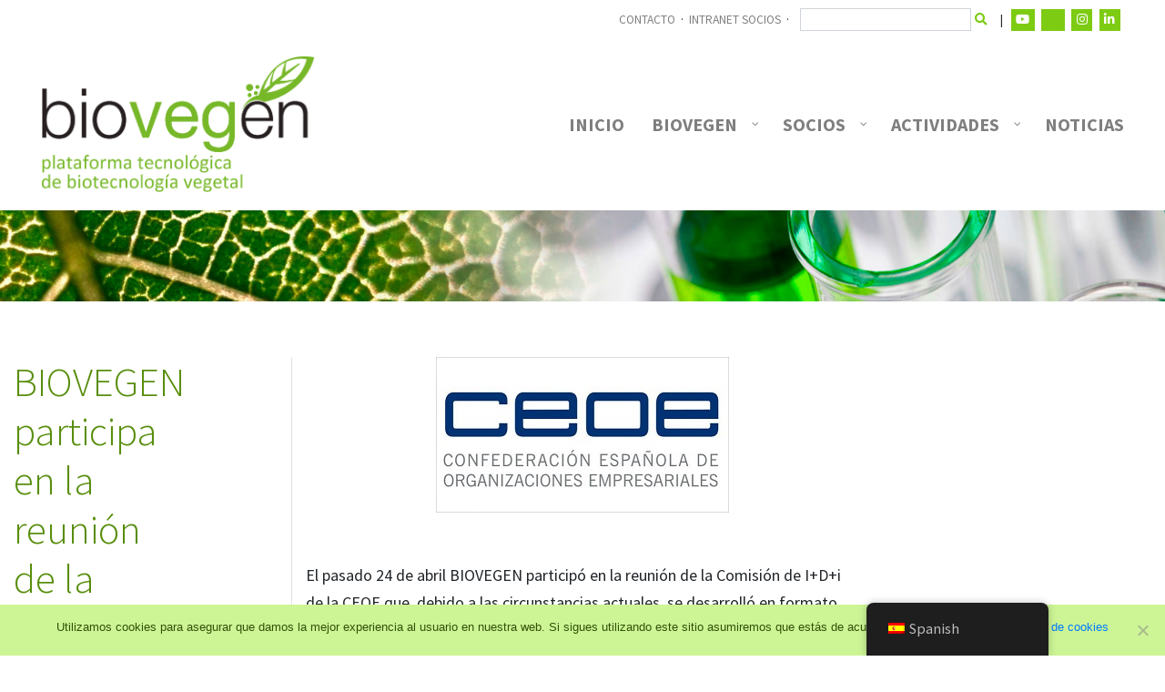

--- FILE ---
content_type: text/html; charset=UTF-8
request_url: https://biovegen.org/actualidad/biovegen-participa-en-la-reunion-de-la-comision-de-idi-de-la-ceoe/
body_size: 18596
content:
<!DOCTYPE html>
<html lang="es">

<head>
  <meta charset="UTF-8">
  <meta name="viewport" content="width=device-width, initial-scale=1">
  <meta name="description" content="BIOVEGEN es una asociación público-privada, liderada por el sector empresarial, que reúne a entidades del sector agroalimentario con interés en innovación vegetal.">
  
<!-- Optimización en motores de búsqueda por Rank Math PRO -  https://rankmath.com/ -->
<title>BIOVEGEN participa en la reunión de la Comisión de I+D+i de la CEOE - Biovegen</title>
<meta name="robots" content="follow, index, max-snippet:-1, max-video-preview:-1, max-image-preview:large"/>
<link rel="canonical" href="https://biovegen.org/noticias/biovegen-participa-en-la-reunion-de-la-comision-de-idi-de-la-ceoe/" />
<meta property="og:locale" content="es_ES" />
<meta property="og:type" content="article" />
<meta property="og:title" content="BIOVEGEN participa en la reunión de la Comisión de I+D+i de la CEOE - Biovegen" />
<meta property="og:description" content="El pasado 24 de abril BIOVEGEN participó en la reunión de la Comisión de I+D+i de la CEOE que, debido a las circunstancias actuales, se desarrolló en formato virtual. Esta Comisión trabaja con el objetivo de mejorar la competitividad del sector industrial español y fomentar el aumento de la inversión en actividades de I+D+i. Concretamente, [&hellip;]" />
<meta property="og:url" content="https://biovegen.org/noticias/biovegen-participa-en-la-reunion-de-la-comision-de-idi-de-la-ceoe/" />
<meta property="og:site_name" content="Biovegen" />
<meta property="article:section" content="Actualidad" />
<meta property="og:updated_time" content="2020-05-12T11:52:54+02:00" />
<meta name="twitter:card" content="summary_large_image" />
<meta name="twitter:title" content="BIOVEGEN participa en la reunión de la Comisión de I+D+i de la CEOE - Biovegen" />
<meta name="twitter:description" content="El pasado 24 de abril BIOVEGEN participó en la reunión de la Comisión de I+D+i de la CEOE que, debido a las circunstancias actuales, se desarrolló en formato virtual. Esta Comisión trabaja con el objetivo de mejorar la competitividad del sector industrial español y fomentar el aumento de la inversión en actividades de I+D+i. Concretamente, [&hellip;]" />
<meta name="twitter:label1" content="Escrito por" />
<meta name="twitter:data1" content="biovegen" />
<meta name="twitter:label2" content="Tiempo de lectura" />
<meta name="twitter:data2" content="1 minuto" />
<!-- /Plugin Rank Math WordPress SEO -->

<link rel='dns-prefetch' href='//code.jquery.com' />
<link rel='dns-prefetch' href='//cdn.jsdelivr.net' />
<link rel='dns-prefetch' href='//stackpath.bootstrapcdn.com' />
<link rel='dns-prefetch' href='//kit.fontawesome.com' />
<link rel='dns-prefetch' href='//cdnjs.cloudflare.com' />
<link rel='dns-prefetch' href='//fonts.googleapis.com' />
<link rel="alternate" type="application/rss+xml" title="Biovegen &raquo; Comentario BIOVEGEN participa en la reunión de la Comisión de I+D+i de la CEOE del feed" href="https://biovegen.org/noticias/biovegen-participa-en-la-reunion-de-la-comision-de-idi-de-la-ceoe/feed/" />
<script type="text/javascript">
/* <![CDATA[ */
window._wpemojiSettings = {"baseUrl":"https:\/\/s.w.org\/images\/core\/emoji\/15.0.3\/72x72\/","ext":".png","svgUrl":"https:\/\/s.w.org\/images\/core\/emoji\/15.0.3\/svg\/","svgExt":".svg","source":{"concatemoji":"https:\/\/biovegen.org\/wp-includes\/js\/wp-emoji-release.min.js?ver=6.6.4"}};
/*! This file is auto-generated */
!function(i,n){var o,s,e;function c(e){try{var t={supportTests:e,timestamp:(new Date).valueOf()};sessionStorage.setItem(o,JSON.stringify(t))}catch(e){}}function p(e,t,n){e.clearRect(0,0,e.canvas.width,e.canvas.height),e.fillText(t,0,0);var t=new Uint32Array(e.getImageData(0,0,e.canvas.width,e.canvas.height).data),r=(e.clearRect(0,0,e.canvas.width,e.canvas.height),e.fillText(n,0,0),new Uint32Array(e.getImageData(0,0,e.canvas.width,e.canvas.height).data));return t.every(function(e,t){return e===r[t]})}function u(e,t,n){switch(t){case"flag":return n(e,"\ud83c\udff3\ufe0f\u200d\u26a7\ufe0f","\ud83c\udff3\ufe0f\u200b\u26a7\ufe0f")?!1:!n(e,"\ud83c\uddfa\ud83c\uddf3","\ud83c\uddfa\u200b\ud83c\uddf3")&&!n(e,"\ud83c\udff4\udb40\udc67\udb40\udc62\udb40\udc65\udb40\udc6e\udb40\udc67\udb40\udc7f","\ud83c\udff4\u200b\udb40\udc67\u200b\udb40\udc62\u200b\udb40\udc65\u200b\udb40\udc6e\u200b\udb40\udc67\u200b\udb40\udc7f");case"emoji":return!n(e,"\ud83d\udc26\u200d\u2b1b","\ud83d\udc26\u200b\u2b1b")}return!1}function f(e,t,n){var r="undefined"!=typeof WorkerGlobalScope&&self instanceof WorkerGlobalScope?new OffscreenCanvas(300,150):i.createElement("canvas"),a=r.getContext("2d",{willReadFrequently:!0}),o=(a.textBaseline="top",a.font="600 32px Arial",{});return e.forEach(function(e){o[e]=t(a,e,n)}),o}function t(e){var t=i.createElement("script");t.src=e,t.defer=!0,i.head.appendChild(t)}"undefined"!=typeof Promise&&(o="wpEmojiSettingsSupports",s=["flag","emoji"],n.supports={everything:!0,everythingExceptFlag:!0},e=new Promise(function(e){i.addEventListener("DOMContentLoaded",e,{once:!0})}),new Promise(function(t){var n=function(){try{var e=JSON.parse(sessionStorage.getItem(o));if("object"==typeof e&&"number"==typeof e.timestamp&&(new Date).valueOf()<e.timestamp+604800&&"object"==typeof e.supportTests)return e.supportTests}catch(e){}return null}();if(!n){if("undefined"!=typeof Worker&&"undefined"!=typeof OffscreenCanvas&&"undefined"!=typeof URL&&URL.createObjectURL&&"undefined"!=typeof Blob)try{var e="postMessage("+f.toString()+"("+[JSON.stringify(s),u.toString(),p.toString()].join(",")+"));",r=new Blob([e],{type:"text/javascript"}),a=new Worker(URL.createObjectURL(r),{name:"wpTestEmojiSupports"});return void(a.onmessage=function(e){c(n=e.data),a.terminate(),t(n)})}catch(e){}c(n=f(s,u,p))}t(n)}).then(function(e){for(var t in e)n.supports[t]=e[t],n.supports.everything=n.supports.everything&&n.supports[t],"flag"!==t&&(n.supports.everythingExceptFlag=n.supports.everythingExceptFlag&&n.supports[t]);n.supports.everythingExceptFlag=n.supports.everythingExceptFlag&&!n.supports.flag,n.DOMReady=!1,n.readyCallback=function(){n.DOMReady=!0}}).then(function(){return e}).then(function(){var e;n.supports.everything||(n.readyCallback(),(e=n.source||{}).concatemoji?t(e.concatemoji):e.wpemoji&&e.twemoji&&(t(e.twemoji),t(e.wpemoji)))}))}((window,document),window._wpemojiSettings);
/* ]]> */
</script>
<style id='wp-emoji-styles-inline-css' type='text/css'>

	img.wp-smiley, img.emoji {
		display: inline !important;
		border: none !important;
		box-shadow: none !important;
		height: 1em !important;
		width: 1em !important;
		margin: 0 0.07em !important;
		vertical-align: -0.1em !important;
		background: none !important;
		padding: 0 !important;
	}
</style>
<link rel='stylesheet' id='wp-block-library-css' href='https://biovegen.org/wp-includes/css/dist/block-library/style.min.css?ver=6.6.4' type='text/css' media='all' />
<style id='classic-theme-styles-inline-css' type='text/css'>
/*! This file is auto-generated */
.wp-block-button__link{color:#fff;background-color:#32373c;border-radius:9999px;box-shadow:none;text-decoration:none;padding:calc(.667em + 2px) calc(1.333em + 2px);font-size:1.125em}.wp-block-file__button{background:#32373c;color:#fff;text-decoration:none}
</style>
<style id='global-styles-inline-css' type='text/css'>
:root{--wp--preset--aspect-ratio--square: 1;--wp--preset--aspect-ratio--4-3: 4/3;--wp--preset--aspect-ratio--3-4: 3/4;--wp--preset--aspect-ratio--3-2: 3/2;--wp--preset--aspect-ratio--2-3: 2/3;--wp--preset--aspect-ratio--16-9: 16/9;--wp--preset--aspect-ratio--9-16: 9/16;--wp--preset--color--black: #000000;--wp--preset--color--cyan-bluish-gray: #abb8c3;--wp--preset--color--white: #ffffff;--wp--preset--color--pale-pink: #f78da7;--wp--preset--color--vivid-red: #cf2e2e;--wp--preset--color--luminous-vivid-orange: #ff6900;--wp--preset--color--luminous-vivid-amber: #fcb900;--wp--preset--color--light-green-cyan: #7bdcb5;--wp--preset--color--vivid-green-cyan: #00d084;--wp--preset--color--pale-cyan-blue: #8ed1fc;--wp--preset--color--vivid-cyan-blue: #0693e3;--wp--preset--color--vivid-purple: #9b51e0;--wp--preset--gradient--vivid-cyan-blue-to-vivid-purple: linear-gradient(135deg,rgba(6,147,227,1) 0%,rgb(155,81,224) 100%);--wp--preset--gradient--light-green-cyan-to-vivid-green-cyan: linear-gradient(135deg,rgb(122,220,180) 0%,rgb(0,208,130) 100%);--wp--preset--gradient--luminous-vivid-amber-to-luminous-vivid-orange: linear-gradient(135deg,rgba(252,185,0,1) 0%,rgba(255,105,0,1) 100%);--wp--preset--gradient--luminous-vivid-orange-to-vivid-red: linear-gradient(135deg,rgba(255,105,0,1) 0%,rgb(207,46,46) 100%);--wp--preset--gradient--very-light-gray-to-cyan-bluish-gray: linear-gradient(135deg,rgb(238,238,238) 0%,rgb(169,184,195) 100%);--wp--preset--gradient--cool-to-warm-spectrum: linear-gradient(135deg,rgb(74,234,220) 0%,rgb(151,120,209) 20%,rgb(207,42,186) 40%,rgb(238,44,130) 60%,rgb(251,105,98) 80%,rgb(254,248,76) 100%);--wp--preset--gradient--blush-light-purple: linear-gradient(135deg,rgb(255,206,236) 0%,rgb(152,150,240) 100%);--wp--preset--gradient--blush-bordeaux: linear-gradient(135deg,rgb(254,205,165) 0%,rgb(254,45,45) 50%,rgb(107,0,62) 100%);--wp--preset--gradient--luminous-dusk: linear-gradient(135deg,rgb(255,203,112) 0%,rgb(199,81,192) 50%,rgb(65,88,208) 100%);--wp--preset--gradient--pale-ocean: linear-gradient(135deg,rgb(255,245,203) 0%,rgb(182,227,212) 50%,rgb(51,167,181) 100%);--wp--preset--gradient--electric-grass: linear-gradient(135deg,rgb(202,248,128) 0%,rgb(113,206,126) 100%);--wp--preset--gradient--midnight: linear-gradient(135deg,rgb(2,3,129) 0%,rgb(40,116,252) 100%);--wp--preset--font-size--small: 13px;--wp--preset--font-size--medium: 20px;--wp--preset--font-size--large: 36px;--wp--preset--font-size--x-large: 42px;--wp--preset--spacing--20: 0.44rem;--wp--preset--spacing--30: 0.67rem;--wp--preset--spacing--40: 1rem;--wp--preset--spacing--50: 1.5rem;--wp--preset--spacing--60: 2.25rem;--wp--preset--spacing--70: 3.38rem;--wp--preset--spacing--80: 5.06rem;--wp--preset--shadow--natural: 6px 6px 9px rgba(0, 0, 0, 0.2);--wp--preset--shadow--deep: 12px 12px 50px rgba(0, 0, 0, 0.4);--wp--preset--shadow--sharp: 6px 6px 0px rgba(0, 0, 0, 0.2);--wp--preset--shadow--outlined: 6px 6px 0px -3px rgba(255, 255, 255, 1), 6px 6px rgba(0, 0, 0, 1);--wp--preset--shadow--crisp: 6px 6px 0px rgba(0, 0, 0, 1);}:where(.is-layout-flex){gap: 0.5em;}:where(.is-layout-grid){gap: 0.5em;}body .is-layout-flex{display: flex;}.is-layout-flex{flex-wrap: wrap;align-items: center;}.is-layout-flex > :is(*, div){margin: 0;}body .is-layout-grid{display: grid;}.is-layout-grid > :is(*, div){margin: 0;}:where(.wp-block-columns.is-layout-flex){gap: 2em;}:where(.wp-block-columns.is-layout-grid){gap: 2em;}:where(.wp-block-post-template.is-layout-flex){gap: 1.25em;}:where(.wp-block-post-template.is-layout-grid){gap: 1.25em;}.has-black-color{color: var(--wp--preset--color--black) !important;}.has-cyan-bluish-gray-color{color: var(--wp--preset--color--cyan-bluish-gray) !important;}.has-white-color{color: var(--wp--preset--color--white) !important;}.has-pale-pink-color{color: var(--wp--preset--color--pale-pink) !important;}.has-vivid-red-color{color: var(--wp--preset--color--vivid-red) !important;}.has-luminous-vivid-orange-color{color: var(--wp--preset--color--luminous-vivid-orange) !important;}.has-luminous-vivid-amber-color{color: var(--wp--preset--color--luminous-vivid-amber) !important;}.has-light-green-cyan-color{color: var(--wp--preset--color--light-green-cyan) !important;}.has-vivid-green-cyan-color{color: var(--wp--preset--color--vivid-green-cyan) !important;}.has-pale-cyan-blue-color{color: var(--wp--preset--color--pale-cyan-blue) !important;}.has-vivid-cyan-blue-color{color: var(--wp--preset--color--vivid-cyan-blue) !important;}.has-vivid-purple-color{color: var(--wp--preset--color--vivid-purple) !important;}.has-black-background-color{background-color: var(--wp--preset--color--black) !important;}.has-cyan-bluish-gray-background-color{background-color: var(--wp--preset--color--cyan-bluish-gray) !important;}.has-white-background-color{background-color: var(--wp--preset--color--white) !important;}.has-pale-pink-background-color{background-color: var(--wp--preset--color--pale-pink) !important;}.has-vivid-red-background-color{background-color: var(--wp--preset--color--vivid-red) !important;}.has-luminous-vivid-orange-background-color{background-color: var(--wp--preset--color--luminous-vivid-orange) !important;}.has-luminous-vivid-amber-background-color{background-color: var(--wp--preset--color--luminous-vivid-amber) !important;}.has-light-green-cyan-background-color{background-color: var(--wp--preset--color--light-green-cyan) !important;}.has-vivid-green-cyan-background-color{background-color: var(--wp--preset--color--vivid-green-cyan) !important;}.has-pale-cyan-blue-background-color{background-color: var(--wp--preset--color--pale-cyan-blue) !important;}.has-vivid-cyan-blue-background-color{background-color: var(--wp--preset--color--vivid-cyan-blue) !important;}.has-vivid-purple-background-color{background-color: var(--wp--preset--color--vivid-purple) !important;}.has-black-border-color{border-color: var(--wp--preset--color--black) !important;}.has-cyan-bluish-gray-border-color{border-color: var(--wp--preset--color--cyan-bluish-gray) !important;}.has-white-border-color{border-color: var(--wp--preset--color--white) !important;}.has-pale-pink-border-color{border-color: var(--wp--preset--color--pale-pink) !important;}.has-vivid-red-border-color{border-color: var(--wp--preset--color--vivid-red) !important;}.has-luminous-vivid-orange-border-color{border-color: var(--wp--preset--color--luminous-vivid-orange) !important;}.has-luminous-vivid-amber-border-color{border-color: var(--wp--preset--color--luminous-vivid-amber) !important;}.has-light-green-cyan-border-color{border-color: var(--wp--preset--color--light-green-cyan) !important;}.has-vivid-green-cyan-border-color{border-color: var(--wp--preset--color--vivid-green-cyan) !important;}.has-pale-cyan-blue-border-color{border-color: var(--wp--preset--color--pale-cyan-blue) !important;}.has-vivid-cyan-blue-border-color{border-color: var(--wp--preset--color--vivid-cyan-blue) !important;}.has-vivid-purple-border-color{border-color: var(--wp--preset--color--vivid-purple) !important;}.has-vivid-cyan-blue-to-vivid-purple-gradient-background{background: var(--wp--preset--gradient--vivid-cyan-blue-to-vivid-purple) !important;}.has-light-green-cyan-to-vivid-green-cyan-gradient-background{background: var(--wp--preset--gradient--light-green-cyan-to-vivid-green-cyan) !important;}.has-luminous-vivid-amber-to-luminous-vivid-orange-gradient-background{background: var(--wp--preset--gradient--luminous-vivid-amber-to-luminous-vivid-orange) !important;}.has-luminous-vivid-orange-to-vivid-red-gradient-background{background: var(--wp--preset--gradient--luminous-vivid-orange-to-vivid-red) !important;}.has-very-light-gray-to-cyan-bluish-gray-gradient-background{background: var(--wp--preset--gradient--very-light-gray-to-cyan-bluish-gray) !important;}.has-cool-to-warm-spectrum-gradient-background{background: var(--wp--preset--gradient--cool-to-warm-spectrum) !important;}.has-blush-light-purple-gradient-background{background: var(--wp--preset--gradient--blush-light-purple) !important;}.has-blush-bordeaux-gradient-background{background: var(--wp--preset--gradient--blush-bordeaux) !important;}.has-luminous-dusk-gradient-background{background: var(--wp--preset--gradient--luminous-dusk) !important;}.has-pale-ocean-gradient-background{background: var(--wp--preset--gradient--pale-ocean) !important;}.has-electric-grass-gradient-background{background: var(--wp--preset--gradient--electric-grass) !important;}.has-midnight-gradient-background{background: var(--wp--preset--gradient--midnight) !important;}.has-small-font-size{font-size: var(--wp--preset--font-size--small) !important;}.has-medium-font-size{font-size: var(--wp--preset--font-size--medium) !important;}.has-large-font-size{font-size: var(--wp--preset--font-size--large) !important;}.has-x-large-font-size{font-size: var(--wp--preset--font-size--x-large) !important;}
:where(.wp-block-post-template.is-layout-flex){gap: 1.25em;}:where(.wp-block-post-template.is-layout-grid){gap: 1.25em;}
:where(.wp-block-columns.is-layout-flex){gap: 2em;}:where(.wp-block-columns.is-layout-grid){gap: 2em;}
:root :where(.wp-block-pullquote){font-size: 1.5em;line-height: 1.6;}
</style>
<link rel='stylesheet' id='cookie-notice-front-css' href='https://biovegen.org/wp-content/plugins/cookie-notice/css/front.min.css?ver=2.4.16' type='text/css' media='all' />
<link rel='stylesheet' id='woocommerce-layout-css' href='https://biovegen.org/wp-content/plugins/woocommerce/assets/css/woocommerce-layout.css?ver=8.8.3' type='text/css' media='all' />
<link rel='stylesheet' id='woocommerce-smallscreen-css' href='https://biovegen.org/wp-content/plugins/woocommerce/assets/css/woocommerce-smallscreen.css?ver=8.8.3' type='text/css' media='only screen and (max-width: 768px)' />
<link rel='stylesheet' id='woocommerce-general-css' href='https://biovegen.org/wp-content/plugins/woocommerce/assets/css/woocommerce.css?ver=8.8.3' type='text/css' media='all' />
<style id='woocommerce-inline-inline-css' type='text/css'>
.woocommerce form .form-row .required { visibility: visible; }
</style>
<link rel='stylesheet' id='trp-floater-language-switcher-style-css' href='https://biovegen.org/wp-content/plugins/translatepress-multilingual/assets/css/trp-floater-language-switcher.css?ver=2.7.6' type='text/css' media='all' />
<link rel='stylesheet' id='trp-language-switcher-style-css' href='https://biovegen.org/wp-content/plugins/translatepress-multilingual/assets/css/trp-language-switcher.css?ver=2.7.6' type='text/css' media='all' />
<link rel='stylesheet' id='plus-icons-mind-css-css' href='//biovegen.org/wp-content/plugins/theplus_elementor_addon/assets/css/extra/iconsmind.min.css?ver=5.6.1' type='text/css' media='all' />
<link rel='stylesheet' id='bootstrap-css' href='https://stackpath.bootstrapcdn.com/bootstrap/4.4.1/css/bootstrap.min.css' type='text/css' media='all' />
<link rel='stylesheet' id='fontawesome-css' href='https://cdnjs.cloudflare.com/ajax/libs/font-awesome/5.12.1/css/all.min.css' type='text/css' media='all' />
<link rel='stylesheet' id='google-fonts-css' href='https://fonts.googleapis.com/css?family=Source+Sans+Pro:300,400,700&#038;display=swap' type='text/css' media='all' />
<link rel='stylesheet' id='dashicons-css' href='https://biovegen.org/wp-includes/css/dashicons.min.css?ver=6.6.4' type='text/css' media='all' />
<link rel='stylesheet' id='biovegen-css' href='https://biovegen.org/wp-content/themes/biovegen/style.css?ver=3.6' type='text/css' media='all' />
<link rel='stylesheet' id='font-awesome-all-css' href='https://biovegen.org/wp-content/plugins/jet-menu/assets/public/lib/font-awesome/css/all.min.css?ver=5.12.0' type='text/css' media='all' />
<link rel='stylesheet' id='font-awesome-v4-shims-css' href='https://biovegen.org/wp-content/plugins/jet-menu/assets/public/lib/font-awesome/css/v4-shims.min.css?ver=5.12.0' type='text/css' media='all' />
<link rel='stylesheet' id='jet-menu-public-styles-css' href='https://biovegen.org/wp-content/plugins/jet-menu/assets/public/css/public.css?ver=2.4.3' type='text/css' media='all' />
<link rel='stylesheet' id='quadmenu-normalize-css' href='https://biovegen.org/wp-content/plugins/quadmenu/assets/frontend/css/quadmenu-normalize.css?ver=3.1.1' type='text/css' media='all' />
<link rel='stylesheet' id='quadmenu-css' href='https://biovegen.org/wp-content/plugins/quadmenu/build/frontend/style.css?ver=3.1.1' type='text/css' media='all' />
<link rel='stylesheet' id='quadmenu-locations-css' href='https://biovegen.org/wp-content/uploads/biovegen/quadmenu-locations.css?ver=1715590179' type='text/css' media='all' />
<link rel='stylesheet' id='elementor-icons-css' href='https://biovegen.org/wp-content/plugins/elementor/assets/lib/eicons/css/elementor-icons.min.css?ver=5.35.0' type='text/css' media='all' />
<link rel='stylesheet' id='elementor-frontend-css' href='https://biovegen.org/wp-content/plugins/elementor/assets/css/frontend.min.css?ver=3.27.6' type='text/css' media='all' />
<link rel='stylesheet' id='elementor-post-17248-css' href='https://biovegen.org/wp-content/uploads/elementor/css/post-17248.css?ver=1741868309' type='text/css' media='all' />
<link rel='stylesheet' id='redux-google-fonts-quadmenu_biovegen-css' href='https://fonts.googleapis.com/css?family=Source+Sans+Pro%3A400&#038;ver=1715595691' type='text/css' media='all' />
<link rel='stylesheet' id='google-fonts-1-css' href='https://fonts.googleapis.com/css?family=Roboto%3A100%2C100italic%2C200%2C200italic%2C300%2C300italic%2C400%2C400italic%2C500%2C500italic%2C600%2C600italic%2C700%2C700italic%2C800%2C800italic%2C900%2C900italic%7CRoboto+Slab%3A100%2C100italic%2C200%2C200italic%2C300%2C300italic%2C400%2C400italic%2C500%2C500italic%2C600%2C600italic%2C700%2C700italic%2C800%2C800italic%2C900%2C900italic&#038;display=swap&#038;ver=6.6.4' type='text/css' media='all' />
<link rel="preconnect" href="https://fonts.gstatic.com/" crossorigin><script type="text/javascript" id="cookie-notice-front-js-before">
/* <![CDATA[ */
var cnArgs = {"ajaxUrl":"https:\/\/biovegen.org\/wp-admin\/admin-ajax.php","nonce":"da1d8d5e8b","hideEffect":"fade","position":"bottom","onScroll":true,"onScrollOffset":100,"onClick":false,"cookieName":"cookie_notice_accepted","cookieTime":2592000,"cookieTimeRejected":2592000,"globalCookie":false,"redirection":true,"cache":false,"revokeCookies":false,"revokeCookiesOpt":"automatic"};
/* ]]> */
</script>
<script type="text/javascript" src="https://biovegen.org/wp-content/plugins/cookie-notice/js/front.min.js?ver=2.4.16" id="cookie-notice-front-js"></script>
<script type="text/javascript" src="https://code.jquery.com/jquery-3.4.1.min.js" id="jquery-js"></script>
<script type="text/javascript" src="https://biovegen.org/wp-content/plugins/woocommerce/assets/js/jquery-blockui/jquery.blockUI.min.js?ver=2.7.0-wc.8.8.3" id="jquery-blockui-js" defer="defer" data-wp-strategy="defer"></script>
<script type="text/javascript" id="wc-add-to-cart-js-extra">
/* <![CDATA[ */
var wc_add_to_cart_params = {"ajax_url":"\/wp-admin\/admin-ajax.php","wc_ajax_url":"\/?wc-ajax=%%endpoint%%","i18n_view_cart":"Ver carrito","cart_url":"https:\/\/biovegen.org\/carrito\/","is_cart":"","cart_redirect_after_add":"yes"};
/* ]]> */
</script>
<script type="text/javascript" src="https://biovegen.org/wp-content/plugins/woocommerce/assets/js/frontend/add-to-cart.min.js?ver=8.8.3" id="wc-add-to-cart-js" defer="defer" data-wp-strategy="defer"></script>
<script type="text/javascript" src="https://biovegen.org/wp-content/plugins/woocommerce/assets/js/js-cookie/js.cookie.min.js?ver=2.1.4-wc.8.8.3" id="js-cookie-js" defer="defer" data-wp-strategy="defer"></script>
<script type="text/javascript" id="woocommerce-js-extra">
/* <![CDATA[ */
var woocommerce_params = {"ajax_url":"\/wp-admin\/admin-ajax.php","wc_ajax_url":"\/?wc-ajax=%%endpoint%%"};
/* ]]> */
</script>
<script type="text/javascript" src="https://biovegen.org/wp-content/plugins/woocommerce/assets/js/frontend/woocommerce.min.js?ver=8.8.3" id="woocommerce-js" defer="defer" data-wp-strategy="defer"></script>
<script type="text/javascript" src="https://biovegen.org/wp-content/plugins/translatepress-multilingual/assets/js/trp-frontend-compatibility.js?ver=2.7.6" id="trp-frontend-compatibility-js"></script>
<link rel="https://api.w.org/" href="https://biovegen.org/wp-json/" /><link rel="alternate" title="JSON" type="application/json" href="https://biovegen.org/wp-json/wp/v2/posts/5160" /><link rel="EditURI" type="application/rsd+xml" title="RSD" href="https://biovegen.org/xmlrpc.php?rsd" />
<meta name="generator" content="WordPress 6.6.4" />
<link rel='shortlink' href='https://biovegen.org/?p=5160' />
<link rel="alternate" title="oEmbed (JSON)" type="application/json+oembed" href="https://biovegen.org/wp-json/oembed/1.0/embed?url=https%3A%2F%2Fbiovegen.org%2Fnoticias%2Fbiovegen-participa-en-la-reunion-de-la-comision-de-idi-de-la-ceoe%2F" />
<link rel="alternate" title="oEmbed (XML)" type="text/xml+oembed" href="https://biovegen.org/wp-json/oembed/1.0/embed?url=https%3A%2F%2Fbiovegen.org%2Fnoticias%2Fbiovegen-participa-en-la-reunion-de-la-comision-de-idi-de-la-ceoe%2F&#038;format=xml" />
<!-- Google tag (gtag.js) -->
<script async src="https://www.googletagmanager.com/gtag/js?id=G-E5HFMFBB6E"></script>
<script>
  window.dataLayer = window.dataLayer || [];
  function gtag(){dataLayer.push(arguments);}
  gtag('js', new Date());

  gtag('config', 'G-E5HFMFBB6E');
</script>
<script type="text/javascript">
(function(url){
	if(/(?:Chrome\/26\.0\.1410\.63 Safari\/537\.31|WordfenceTestMonBot)/.test(navigator.userAgent)){ return; }
	var addEvent = function(evt, handler) {
		if (window.addEventListener) {
			document.addEventListener(evt, handler, false);
		} else if (window.attachEvent) {
			document.attachEvent('on' + evt, handler);
		}
	};
	var removeEvent = function(evt, handler) {
		if (window.removeEventListener) {
			document.removeEventListener(evt, handler, false);
		} else if (window.detachEvent) {
			document.detachEvent('on' + evt, handler);
		}
	};
	var evts = 'contextmenu dblclick drag dragend dragenter dragleave dragover dragstart drop keydown keypress keyup mousedown mousemove mouseout mouseover mouseup mousewheel scroll'.split(' ');
	var logHuman = function() {
		if (window.wfLogHumanRan) { return; }
		window.wfLogHumanRan = true;
		var wfscr = document.createElement('script');
		wfscr.type = 'text/javascript';
		wfscr.async = true;
		wfscr.src = url + '&r=' + Math.random();
		(document.getElementsByTagName('head')[0]||document.getElementsByTagName('body')[0]).appendChild(wfscr);
		for (var i = 0; i < evts.length; i++) {
			removeEvent(evts[i], logHuman);
		}
	};
	for (var i = 0; i < evts.length; i++) {
		addEvent(evts[i], logHuman);
	}
})('//biovegen.org/?wordfence_lh=1&hid=CBD65292503152953365BC72BC485DDE');
</script><link rel="alternate" hreflang="es-ES" href="https://biovegen.org/actualidad/biovegen-participa-en-la-reunion-de-la-comision-de-idi-de-la-ceoe/"/>
<link rel="alternate" hreflang="en-GB" href="https://biovegen.org/en/noticias/biovegen-participa-en-la-reunion-de-la-comision-de-idi-de-la-ceoe/"/>
<link rel="alternate" hreflang="es" href="https://biovegen.org/actualidad/biovegen-participa-en-la-reunion-de-la-comision-de-idi-de-la-ceoe/"/>
<link rel="alternate" hreflang="en" href="https://biovegen.org/en/noticias/biovegen-participa-en-la-reunion-de-la-comision-de-idi-de-la-ceoe/"/>
	<noscript><style>.woocommerce-product-gallery{ opacity: 1 !important; }</style></noscript>
	<meta name="generator" content="Elementor 3.27.6; features: additional_custom_breakpoints; settings: css_print_method-external, google_font-enabled, font_display-swap">
<meta name="google-site-verification" content="Qo-AW1TJd9cpANEzuqZ5BHwVL2-4a6_qtceriDA3g_k" />
<!-- Google tag (gtag.js) -->
<script async src="https://www.googletagmanager.com/gtag/js?id=G-2D5KRGW5ZR"></script>
<script>
  window.dataLayer = window.dataLayer || [];
  function gtag(){dataLayer.push(arguments);}
  gtag('js', new Date());

  gtag('config', 'G-2D5KRGW5ZR');
</script>
			<style>
				.e-con.e-parent:nth-of-type(n+4):not(.e-lazyloaded):not(.e-no-lazyload),
				.e-con.e-parent:nth-of-type(n+4):not(.e-lazyloaded):not(.e-no-lazyload) * {
					background-image: none !important;
				}
				@media screen and (max-height: 1024px) {
					.e-con.e-parent:nth-of-type(n+3):not(.e-lazyloaded):not(.e-no-lazyload),
					.e-con.e-parent:nth-of-type(n+3):not(.e-lazyloaded):not(.e-no-lazyload) * {
						background-image: none !important;
					}
				}
				@media screen and (max-height: 640px) {
					.e-con.e-parent:nth-of-type(n+2):not(.e-lazyloaded):not(.e-no-lazyload),
					.e-con.e-parent:nth-of-type(n+2):not(.e-lazyloaded):not(.e-no-lazyload) * {
						background-image: none !important;
					}
				}
			</style>
			<link rel="icon" href="https://biovegen.org/wp-content/uploads/2020/04/favicon.ico" sizes="32x32" />
<link rel="icon" href="https://biovegen.org/wp-content/uploads/2020/04/favicon.ico" sizes="192x192" />
<link rel="apple-touch-icon" href="https://biovegen.org/wp-content/uploads/2020/04/favicon.ico" />
<meta name="msapplication-TileImage" content="https://biovegen.org/wp-content/uploads/2020/04/favicon.ico" />
	<!-- Google Tag Manager -->
		<script>(function(w,d,s,l,i){w[l]=w[l]||[];w[l].push({'gtm.start':
		new Date().getTime(),event:'gtm.js'});var f=d.getElementsByTagName(s)[0],
		j=d.createElement(s),dl=l!='dataLayer'?'&l='+l:'';j.async=true;j.src=
		'https://www.googletagmanager.com/gtm.js?id='+i+dl;f.parentNode.insertBefore(j,f);
		})(window,document,'script','dataLayer','GTM-PVQB8ZZT');</script>
	<!-- End Google Tag Manager -->
	<!-- Google tag (gtag.js) -->
		<script async src="https://www.googletagmanager.com/gtag/js?id=G-SY6MHKRT6R"></script>
		<script>
		  window.dataLayer = window.dataLayer || [];
		  function gtag(){dataLayer.push(arguments);}
		  gtag('js', new Date());

		  gtag('config', 'G-SY6MHKRT6R');
		</script>
	<!-- End Google tag (gtag.js) -->
</head>

<body class="post-template-default single single-post postid-5160 single-format-standard wp-custom-logo theme-biovegen cookies-not-set woocommerce-no-js translatepress-es_ES jet-desktop-menu-active elementor-default elementor-kit-17248">
	
	<!-- Google Tag Manager (noscript) -->
		<noscript><iframe src="https://www.googletagmanager.com/ns.html?id=GTM-PVQB8ZZT"
		height="0" width="0" style="display:none;visibility:hidden"></iframe></noscript>
	<!-- End Google Tag Manager (noscript) -->

  <header class="header-page bg-white" id="header">
    <div class="container-fluid bg-white pb-3 d-none d-sm-block" id="social-top">
      <div class="row">
        <div class="col-12">
            <form class="form-inline my-2 justify-content-end d-none d-sm-flex" role="search" method="get" id="searchform" action="https://biovegen.org/">

  <div class="menu-menu-secundario-espanol-container"><nav id="secondary"><a href='https://biovegen.org/contacto/'>Contacto</a>&nbsp;&nbsp;·&nbsp;
<a href='https://biovegen.org/intranet-socios/'>INTRANET SOCIOS</a>&nbsp;&nbsp;·&nbsp;</nav></div>
  <label class="sr-only" for="search">Buscar: </label>
  <input type="text" class="form-control form-control-sm ml-2" id="search" aria-describedby="emailHelp" placeholder="" value="" name="s" id="s">
  <button type="submit" class="btn btn-primary btn-sm btn-search mr-2" id="searchsubmit" value="Search"><i class="fas fa-search"></i></button> |
  <a class="btn btn-primary btn-sm mr-1 ml-2" href="https://www.youtube.com/channel/UC9yWquD9HUgwKzJg-GOL0bQ" target="_blank"><i class="fab fa-youtube"></i></a>&nbsp;
  <a class="btn btn-primary btn-sm mr-1 xtwitter" href="https://twitter.com/biovegen" target="_blank"><i class="fab xx-twitter"></i></a>&nbsp;
  <a class="btn btn-primary btn-sm mr-1" href="https://www.instagram.com/biovegen/" target="_blank"><i class="fab fa-instagram"></i></a>&nbsp;
  <a class="btn btn-primary btn-sm mr-1" href="https://www.linkedin.com/company/biovegen/" target="_blank"><i class="fab fa-linkedin-in"></i></a>
</form>

<form class="form d-block d-sm-none" role="search" method="get" id="searchform" action="https://biovegen.org/">
  <div class="row my-2">
    <div class="col">
      <label class="sr-only" for="search">Buscar: </label>
      <input type="text" class="form-control form-control-sm ml-2" id="search" aria-describedby="emailHelp" placeholder=""  value="" name="s" id="s">
    </div>
    <div class="col-1">
      <button type="submit" class="btn btn-primary btn-sm btn-search btn-block mr-2" id="searchsubmit" value="Search"><i class="fas fa-search"></i></button>
    </div>
  </div>
  <div class="row">
    <div class="col text-center">
      <a href="contacto/" class="mr-2">CONTACTO</a>
      <a class="btn btn-primary btn-sm mr-1 ml-2" href="https://www.youtube.com/channel/UC9yWquD9HUgwKzJg-GOL0bQ" target="_blank"><i class="fab fa-youtube"></i></a>&nbsp;
      <a class="btn btn-primary btn-sm mr-1" href="https://twitter.com/biovegen" target="_blank"><i class="fab fa-twitter"></i></a>&nbsp;
      <a class="btn btn-primary btn-sm mr-1" href="https://www.instagram.com/biovegen/" target="_blank"><i class="fab fa-instagram"></i></a>&nbsp;
      <a class="btn btn-primary btn-sm mr-1" href="https://www.linkedin.com/company/biovegen/" target="_blank"><i class="fab fa-linkedin-in"></i></a>
    </div>
  </div>
</form>
        </div>
      </div>
    </div>

    <nav id="quadmenu" class="quadmenu-custom_theme_1 quadmenu-v3.1.1 quadmenu-align-right quadmenu-divider-hide quadmenu-carets-show quadmenu-background-color quadmenu-mobile-shadow-hide quadmenu-dropdown-shadow-hide quadmenu-hover-slidebar sl-top" data-template="collapse" data-theme="custom_theme_1" data-unwrap="1" data-width="0" data-selector="" data-breakpoint="992" data-sticky="0" data-sticky-offset="150">
  <div class="quadmenu-container">
    <div class="quadmenu-navbar-header">
      <button type="button" class="quadmenu-navbar-toggle collapsed" data-quadmenu="collapse" data-target="#quadmenu_0" aria-expanded="false" aria-controls="quadmenu">
  <span class="icon-bar-container">
    <span class="icon-bar icon-bar-top"></span>
    <span class="icon-bar icon-bar-middle"></span>
    <span class="icon-bar icon-bar-bottom"></span>
  </span>
</button>        <a class="quadmenu-navbar-brand img" href="https://biovegen.org/"><img height="60" width="160" src="https://biovegen.org/wp-content/uploads/2021/03/Logo_Biovegen-1.png" alt="Biovegen"/></a>
    </div>
    <div id="quadmenu_0" class="quadmenu-navbar-collapse collapse">
      <ul class="quadmenu-navbar-nav"><li id="menu-item-18864" class="quadmenu-item-18864 quadmenu-item quadmenu-item-object-page quadmenu-item-home quadmenu-item-type-post_type quadmenu-item-type-post_type quadmenu-item-level-0 quadmenu-has-title quadmenu-has-link quadmenu-has-background quadmenu-dropdown-right">				<a  href="https://biovegen.org/">
			<span class="quadmenu-item-content">
																	<span class="quadmenu-text  hover t_1000">Inicio</span>
																	</span>
		</a>
				</li><li id="menu-item-359" class="quadmenu-item-359 quadmenu-item quadmenu-item-object-page quadmenu-item-has-children quadmenu-item-type-post_type quadmenu-item-type-post_type quadmenu-item-level-0 quadmenu-dropdown quadmenu-has-caret quadmenu-has-title quadmenu-has-link quadmenu-has-background quadmenu-dropdown-right">				<a  href="https://biovegen.org/biovegen/" class="quadmenu-dropdown-toggle hoverintent">
			<span class="quadmenu-item-content">
											<span class="quadmenu-caret"></span>
										<span class="quadmenu-text  hover t_1000">Biovegen</span>
																	</span>
		</a>
						<div id="dropdown-359" class="quadmenu_fadeIn t_300 quadmenu-dropdown-menu">
				<ul>
		<li id="menu-item-360" class="quadmenu-item-360 quadmenu-item quadmenu-item-object-page quadmenu-item-type-post_type quadmenu-item-type-post_type quadmenu-item-level-1 quadmenu-has-title quadmenu-has-link quadmenu-has-background quadmenu-dropdown-right">				<a  href="https://biovegen.org/biovegen/que-es-biovegen/">
			<span class="quadmenu-item-content">
																	<span class="quadmenu-text  hover t_1000">¿Qué es BIOVEGEN?</span>
																	</span>
		</a>
				</li><li id="menu-item-361" class="quadmenu-item-361 quadmenu-item quadmenu-item-object-page quadmenu-item-type-post_type quadmenu-item-type-post_type quadmenu-item-level-1 quadmenu-has-title quadmenu-has-link quadmenu-has-background quadmenu-dropdown-right">				<a  href="https://biovegen.org/biovegen/asociacion-invegen/">
			<span class="quadmenu-item-content">
																	<span class="quadmenu-text  hover t_1000">Asociación INVEGEN</span>
																	</span>
		</a>
				</li><li id="menu-item-15088" class="quadmenu-item-15088 quadmenu-item quadmenu-item-object-page quadmenu-item-type-post_type quadmenu-item-type-post_type quadmenu-item-level-1 quadmenu-has-title quadmenu-has-link quadmenu-has-background quadmenu-dropdown-right">				<a  href="https://biovegen.org/biovegen/equipo/">
			<span class="quadmenu-item-content">
																	<span class="quadmenu-text  hover t_1000">Equipo</span>
																	</span>
		</a>
				</li><li id="menu-item-6853" class="quadmenu-item-6853 quadmenu-item quadmenu-item-object-page quadmenu-item-type-post_type quadmenu-item-type-post_type quadmenu-item-level-1 quadmenu-has-title quadmenu-has-link quadmenu-has-background quadmenu-dropdown-right">				<a  href="https://biovegen.org/biovegen/servicios/">
			<span class="quadmenu-item-content">
																	<span class="quadmenu-text  hover t_1000">Servicios</span>
																	</span>
		</a>
				</li><li id="menu-item-363" class="quadmenu-item-363 quadmenu-item quadmenu-item-object-page quadmenu-item-type-post_type quadmenu-item-type-post_type quadmenu-item-level-1 quadmenu-has-title quadmenu-has-link quadmenu-has-background quadmenu-dropdown-right">				<a  href="https://biovegen.org/biovegen/que-es-la-biotecnologia-vegetal-y-su-importancia/">
			<span class="quadmenu-item-content">
																	<span class="quadmenu-text  hover t_1000">Qué es la biotecnología vegetal y su importancia</span>
																	</span>
		</a>
				</li>		</ul>
	</div>
	</li><li id="menu-item-364" class="quadmenu-item-364 quadmenu-item quadmenu-item-object-page quadmenu-item-has-children quadmenu-item-type-post_type quadmenu-item-type-post_type quadmenu-item-level-0 quadmenu-dropdown quadmenu-has-caret quadmenu-has-title quadmenu-has-link quadmenu-has-background quadmenu-dropdown-right">				<a  href="https://biovegen.org/socios-2/" class="quadmenu-dropdown-toggle hoverintent">
			<span class="quadmenu-item-content">
											<span class="quadmenu-caret"></span>
										<span class="quadmenu-text  hover t_1000">Socios</span>
																	</span>
		</a>
						<div id="dropdown-364" class="quadmenu_fadeIn t_300 quadmenu-dropdown-menu">
				<ul>
		<li id="menu-item-367" class="quadmenu-item-367 quadmenu-item quadmenu-item-type-taxonomy quadmenu-item-object-category quadmenu-item-type-default quadmenu-item-level-1 quadmenu-has-title quadmenu-has-link quadmenu-has-background quadmenu-dropdown-right">				<a  href="https://biovegen.org/category/socios/">
			<span class="quadmenu-item-content">
																	<span class="quadmenu-text  hover t_1000">Socios de Biovegen</span>
																	</span>
		</a>
				</li><li id="menu-item-365" class="quadmenu-item-365 quadmenu-item quadmenu-item-object-page quadmenu-item-type-post_type quadmenu-item-type-post_type quadmenu-item-level-1 quadmenu-has-title quadmenu-has-link quadmenu-has-background quadmenu-dropdown-right">				<a  href="https://biovegen.org/socios-2/quienes-somos/">
			<span class="quadmenu-item-content">
																	<span class="quadmenu-text  hover t_1000">¿Quiénes somos?</span>
																	</span>
		</a>
				</li><li id="menu-item-366" class="quadmenu-item-366 quadmenu-item quadmenu-item-object-page quadmenu-item-type-post_type quadmenu-item-type-post_type quadmenu-item-level-1 quadmenu-has-title quadmenu-has-link quadmenu-has-background quadmenu-dropdown-right">				<a  href="https://biovegen.org/socios-2/como-asociarse-2/">
			<span class="quadmenu-item-content">
																	<span class="quadmenu-text  hover t_1000">¿Cómo asociarse?</span>
																	</span>
		</a>
				</li>		</ul>
	</div>
	</li><li id="menu-item-369" class="quadmenu-item-369 quadmenu-item quadmenu-item-object-mega quadmenu-item-has-children quadmenu-item-type-mega quadmenu-item-level-0 quadmenu-dropdown quadmenu-has-caret quadmenu-has-title quadmenu-has-link quadmenu-dropdown-right">				<a  title="Actividades" href="" class="quadmenu-dropdown-toggle hoverintent">
			<span class="quadmenu-item-content">
											<span class="quadmenu-caret"></span>
										<span class="quadmenu-text  hover t_1000">Actividades</span>
																	</span>
		</a>
						<div id="dropdown-369" class="quadmenu_fadeIn t_300 quadmenu-dropdown-menu quadmenu-dropdown-stretch-boxed">
				<ul class="quadmenu-row">
		<li id="menu-item-380" class="quadmenu-item-380 quadmenu-item quadmenu-item-object-column quadmenu-item-type-column col-12 col-sm-4 col-lg-1 hidden-xs hidden-sm hidden-md"></li><li id="menu-item-370" class="quadmenu-item-370 quadmenu-item quadmenu-item-object-column quadmenu-item-has-children quadmenu-item-type-column col-12 col-sm-4 col-lg-2">		<div id="dropdown-370" class="">
				<ul>
		<li id="menu-item-371" class="quadmenu-item-371 quadmenu-item quadmenu-item-object-widget quadmenu-item-type-widget">		<div class="quadmenu-item-widget widget widget_text">
				<span class="quadmenu-title">Proyectos I+D</span>			<div class="textwidget"></div>
				</div>
				</li><li id="menu-item-516" class="quadmenu-item-516 quadmenu-item quadmenu-item-object-page quadmenu-item-type-post_type quadmenu-item-type-post_type quadmenu-item-level-2 quadmenu-has-title quadmenu-has-link quadmenu-has-background quadmenu-dropdown-right">				<a  href="https://biovegen.org/actividades/proyectos-idi/proyectos-dinamizados/">
			<span class="quadmenu-item-content">
																	<span class="quadmenu-text  hover t_1000">Proyectos dinamizados</span>
																	</span>
		</a>
				</li><li id="menu-item-392" class="quadmenu-item-392 quadmenu-item quadmenu-item-object-page quadmenu-item-type-post_type quadmenu-item-type-post_type quadmenu-item-level-2 quadmenu-has-title quadmenu-has-link quadmenu-has-background quadmenu-dropdown-right">				<a  href="https://biovegen.org/actividades/proyectos-idi/proyectos-biovegen/">
			<span class="quadmenu-item-content">
																	<span class="quadmenu-text  hover t_1000">Proyectos con participación BIOVEGEN</span>
																	</span>
		</a>
				</li><li id="menu-item-16644" class="quadmenu-item-16644 quadmenu-item quadmenu-item-object-page quadmenu-item-type-post_type quadmenu-item-type-post_type quadmenu-item-level-2 quadmenu-has-title quadmenu-has-link quadmenu-has-background quadmenu-dropdown-right">				<a  href="https://biovegen.org/actividades/grupos-operativos-biovegen/">
			<span class="quadmenu-item-content">
																	<span class="quadmenu-text  hover t_1000">Grupos Operativos BIOVEGEN</span>
																	</span>
		</a>
				</li><li id="menu-item-16638" class="quadmenu-item-16638 quadmenu-item quadmenu-item-object-page quadmenu-item-type-post_type quadmenu-item-type-post_type quadmenu-item-level-2 quadmenu-has-title quadmenu-has-link quadmenu-has-background quadmenu-dropdown-right">				<a  href="https://biovegen.org/actividades/grupos-operativos-biovegen/go-fitonet/">
			<span class="quadmenu-item-content">
																	<span class="quadmenu-text  hover t_1000">GO FITONET</span>
																	</span>
		</a>
				</li><li id="menu-item-20322" class="quadmenu-item-20322 quadmenu-item quadmenu-item-object-page quadmenu-item-type-post_type quadmenu-item-type-post_type quadmenu-item-level-2 quadmenu-has-title quadmenu-has-link quadmenu-has-background quadmenu-dropdown-right">				<a  href="https://biovegen.org/actividades/grupos-operativos-biovegen/go-natursmoke/">
			<span class="quadmenu-item-content">
																	<span class="quadmenu-text  hover t_1000">GO NATURSMOKE</span>
																	</span>
		</a>
				</li><li id="menu-item-21390" class="quadmenu-item-21390 quadmenu-item quadmenu-item-object-page quadmenu-item-type-post_type quadmenu-item-type-post_type quadmenu-item-level-2 quadmenu-has-title quadmenu-has-link quadmenu-has-background quadmenu-dropdown-right">				<a  href="https://biovegen.org/go-simbioliva/">
			<span class="quadmenu-item-content">
																	<span class="quadmenu-text  hover t_1000">GO SIMBIOLIVA</span>
																	</span>
		</a>
				</li><li id="menu-item-21389" class="quadmenu-item-21389 quadmenu-item quadmenu-item-object-page quadmenu-item-type-post_type quadmenu-item-type-post_type quadmenu-item-level-2 quadmenu-has-title quadmenu-has-link quadmenu-has-background quadmenu-dropdown-right">				<a  href="https://biovegen.org/go-biodif/">
			<span class="quadmenu-item-content">
																	<span class="quadmenu-text  hover t_1000">GO BIODIF</span>
																	</span>
		</a>
				</li>		</ul>
	</div>
	</li><li id="menu-item-554" class="quadmenu-item-554 quadmenu-item quadmenu-item-object-column quadmenu-item-has-children quadmenu-item-type-column col-12 col-sm-4 col-lg-2">		<div id="dropdown-554" class="">
				<ul>
		<li id="menu-item-555" class="quadmenu-item-555 quadmenu-item quadmenu-item-object-widget quadmenu-item-type-widget">		<div class="quadmenu-item-widget widget widget_text">
				<span class="quadmenu-title">Agenda Estratégica de Innovación</span>			<div class="textwidget"></div>
				</div>
				</li><li id="menu-item-557" class="quadmenu-item-557 quadmenu-item quadmenu-item-object-page quadmenu-item-type-post_type quadmenu-item-type-post_type quadmenu-item-level-2 quadmenu-has-title quadmenu-has-link quadmenu-has-background quadmenu-dropdown-right">				<a  href="https://biovegen.org/actividades/agenda-estrategica-de-innovacion/biovegen-y-la-estrategia-espanola-de-ciencia-tecnologia-e-innovacion-2013-2020/">
			<span class="quadmenu-item-content">
																	<span class="quadmenu-text  hover t_1000">BIOVEGEN y la Estrategia Española de Ciencia, Tecnología e Innovación</span>
																	</span>
		</a>
				</li><li id="menu-item-556" class="quadmenu-item-556 quadmenu-item quadmenu-item-object-page quadmenu-item-type-post_type quadmenu-item-type-post_type quadmenu-item-level-2 quadmenu-has-title quadmenu-has-link quadmenu-has-background quadmenu-dropdown-right">				<a  href="https://biovegen.org/actividades/agenda-estrategica-de-innovacion/documento-de-vision-biovegen/">
			<span class="quadmenu-item-content">
																	<span class="quadmenu-text  hover t_1000">Documento de Visión BIOVEGEN</span>
																	</span>
		</a>
				</li><li id="menu-item-558" class="quadmenu-item-558 quadmenu-item quadmenu-item-object-page quadmenu-item-type-post_type quadmenu-item-type-post_type quadmenu-item-level-2 quadmenu-has-title quadmenu-has-link quadmenu-has-background quadmenu-dropdown-right">				<a  href="https://biovegen.org/actividades/agenda-estrategica-de-innovacion/aportaciones-biovegen/">
			<span class="quadmenu-item-content">
																	<span class="quadmenu-text  hover t_1000">Aportaciones BIOVEGEN</span>
																	</span>
		</a>
				</li><li id="menu-item-5204" class="quadmenu-item-5204 quadmenu-item quadmenu-item-object-page quadmenu-item-type-post_type quadmenu-item-type-post_type quadmenu-item-level-2 quadmenu-has-title quadmenu-has-link quadmenu-has-background quadmenu-dropdown-right">				<a  href="https://biovegen.org/actividades/agenda-estrategica-de-innovacion/biovegen-en-los-medios/">
			<span class="quadmenu-item-content">
																	<span class="quadmenu-text  hover t_1000">BIOVEGEN en los medios</span>
																	</span>
		</a>
				</li>		</ul>
	</div>
	</li><li id="menu-item-374" class="quadmenu-item-374 quadmenu-item quadmenu-item-object-column quadmenu-item-has-children quadmenu-item-type-column col-12 col-sm-4 col-lg-2">		<div id="dropdown-374" class="">
				<ul>
		<li id="menu-item-375" class="quadmenu-item-375 quadmenu-item quadmenu-item-object-widget quadmenu-item-type-widget">		<div class="quadmenu-item-widget widget widget_text">
				<span class="quadmenu-title">Eventos</span>			<div class="textwidget"></div>
				</div>
				</li><li id="menu-item-5164" class="quadmenu-item-5164 quadmenu-item quadmenu-item-object-evento quadmenu-item-type-default quadmenu-item-level-2 quadmenu-has-title quadmenu-has-link quadmenu-has-background quadmenu-dropdown-right">				<a  href="https://biovegen.org/eventos/">
			<span class="quadmenu-item-content">
																	<span class="quadmenu-text  hover t_1000">Todos los eventos</span>
																	</span>
		</a>
				</li><li id="menu-item-393" class="quadmenu-item-393 quadmenu-item quadmenu-item-object-page quadmenu-item-type-post_type quadmenu-item-type-post_type quadmenu-item-level-2 quadmenu-has-title quadmenu-has-link quadmenu-has-background quadmenu-dropdown-right">				<a  href="https://biovegen.org/actividades/eventos/conferencias-internacionales/">
			<span class="quadmenu-item-content">
																	<span class="quadmenu-text  hover t_1000">Conferencias internacionales</span>
																	</span>
		</a>
				</li><li id="menu-item-529" class="quadmenu-item-529 quadmenu-item quadmenu-item-object-page quadmenu-item-type-post_type quadmenu-item-type-post_type quadmenu-item-level-2 quadmenu-has-title quadmenu-has-link quadmenu-has-background quadmenu-dropdown-right">				<a  href="https://biovegen.org/actividades/eventos/congresos-cientificos/">
			<span class="quadmenu-item-content">
																	<span class="quadmenu-text  hover t_1000">Congresos científicos</span>
																	</span>
		</a>
				</li><li id="menu-item-566" class="quadmenu-item-566 quadmenu-item quadmenu-item-object-page quadmenu-item-type-post_type quadmenu-item-type-post_type quadmenu-item-level-2 quadmenu-has-title quadmenu-has-link quadmenu-has-background quadmenu-dropdown-right">				<a  href="https://biovegen.org/actividades/eventos/jornadas-biovegen-csic/">
			<span class="quadmenu-item-content">
																	<span class="quadmenu-text  hover t_1000">Jornadas BIOVEGEN-CSIC</span>
																	</span>
		</a>
				</li><li id="menu-item-532" class="quadmenu-item-532 quadmenu-item quadmenu-item-object-page quadmenu-item-type-post_type quadmenu-item-type-post_type quadmenu-item-level-2 quadmenu-has-title quadmenu-has-link quadmenu-has-background quadmenu-dropdown-right">				<a  href="https://biovegen.org/actividades/eventos/jornadas-biovegen-inia/">
			<span class="quadmenu-item-content">
																	<span class="quadmenu-text  hover t_1000">Jornadas BIOVEGEN-INIA</span>
																	</span>
		</a>
				</li><li id="menu-item-395" class="quadmenu-item-395 quadmenu-item quadmenu-item-object-page quadmenu-item-type-post_type quadmenu-item-type-post_type quadmenu-item-level-2 quadmenu-has-title quadmenu-has-link quadmenu-has-background quadmenu-dropdown-right">				<a  href="https://biovegen.org/actividades/eventos/jornadas-cajamar-biovegen/">
			<span class="quadmenu-item-content">
																	<span class="quadmenu-text  hover t_1000">Jornadas BIOVEGEN-CAJAMAR</span>
																	</span>
		</a>
				</li><li id="menu-item-394" class="quadmenu-item-394 quadmenu-item quadmenu-item-object-page quadmenu-item-type-post_type quadmenu-item-type-post_type quadmenu-item-level-2 quadmenu-has-title quadmenu-has-link quadmenu-has-background quadmenu-dropdown-right">				<a  href="https://biovegen.org/actividades/eventos/fruit-attraction/">
			<span class="quadmenu-item-content">
																	<span class="quadmenu-text  hover t_1000">FRUIT ATTRACTION</span>
																	</span>
		</a>
				</li><li id="menu-item-533" class="quadmenu-item-533 quadmenu-item quadmenu-item-object-page quadmenu-item-type-post_type quadmenu-item-type-post_type quadmenu-item-level-2 quadmenu-has-title quadmenu-has-link quadmenu-has-background quadmenu-dropdown-right">				<a  href="https://biovegen.org/actividades/eventos/foro-transfiere/">
			<span class="quadmenu-item-content">
																	<span class="quadmenu-text  hover t_1000">Foro Transfiere</span>
																	</span>
		</a>
				</li><li id="menu-item-534" class="quadmenu-item-534 quadmenu-item quadmenu-item-object-page quadmenu-item-type-post_type quadmenu-item-type-post_type quadmenu-item-level-2 quadmenu-has-title quadmenu-has-link quadmenu-has-background quadmenu-dropdown-right">				<a  href="https://biovegen.org/actividades/eventos/smart-agrifood-summit/">
			<span class="quadmenu-item-content">
																	<span class="quadmenu-text  hover t_1000">Smart Agrifood Summit</span>
																	</span>
		</a>
				</li>		</ul>
	</div>
	</li><li id="menu-item-376" class="quadmenu-item-376 quadmenu-item quadmenu-item-object-column quadmenu-item-has-children quadmenu-item-type-column col-12 col-sm-4 col-lg-2">		<div id="dropdown-376" class="">
				<ul>
		<li id="menu-item-377" class="quadmenu-item-377 quadmenu-item quadmenu-item-object-widget quadmenu-item-type-widget">		<div class="quadmenu-item-widget widget widget_text">
				<span class="quadmenu-title">Publicaciones</span>			<div class="textwidget"></div>
				</div>
				</li><li id="menu-item-1062" class="quadmenu-item-1062 quadmenu-item quadmenu-item-type-taxonomy quadmenu-item-object-category quadmenu-item-type-default quadmenu-item-level-2 quadmenu-has-title quadmenu-has-link quadmenu-has-background quadmenu-dropdown-right">				<a  href="https://biovegen.org/category/publicaciones/">
			<span class="quadmenu-item-content">
																	<span class="quadmenu-text  hover t_1000">Todas las publicaciones</span>
																	</span>
		</a>
				</li><li id="menu-item-390" class="quadmenu-item-390 quadmenu-item quadmenu-item-object-page quadmenu-item-type-post_type quadmenu-item-type-post_type quadmenu-item-level-2 quadmenu-has-title quadmenu-has-link quadmenu-has-background quadmenu-dropdown-right">				<a  href="https://biovegen.org/actividades/publicaciones/boletin-de-noticias-biovegen/">
			<span class="quadmenu-item-content">
																	<span class="quadmenu-text  hover t_1000">Boletín de noticias BIOVEGEN</span>
																	</span>
		</a>
				</li><li id="menu-item-389" class="quadmenu-item-389 quadmenu-item quadmenu-item-object-page quadmenu-item-type-post_type quadmenu-item-type-post_type quadmenu-item-level-2 quadmenu-has-title quadmenu-has-link quadmenu-has-background quadmenu-dropdown-right">				<a  href="https://biovegen.org/actividades/publicaciones/boletin-biovegen-de-propuestas-id/">
			<span class="quadmenu-item-content">
																	<span class="quadmenu-text  hover t_1000">Boletín BIOVEGEN de Propuestas I+D</span>
																	</span>
		</a>
				</li><li id="menu-item-19982" class="quadmenu-item-19982 quadmenu-item quadmenu-item-object-custom quadmenu-item-type-default quadmenu-item-level-2 quadmenu-has-title quadmenu-has-link quadmenu-has-background quadmenu-dropdown-right">				<a  href="https://biovegen.org/actividades/publicaciones/boletin-biovegen-de-oferta-y-demanda-de-empleo/">
			<span class="quadmenu-item-content">
																	<span class="quadmenu-text  hover t_1000">Boletín BIOVEGEN de oferta y demanda de empleo</span>
																	</span>
		</a>
				</li><li id="menu-item-391" class="quadmenu-item-391 quadmenu-item quadmenu-item-object-page quadmenu-item-type-post_type quadmenu-item-type-post_type quadmenu-item-level-2 quadmenu-has-title quadmenu-has-link quadmenu-has-background quadmenu-dropdown-right">				<a  href="https://biovegen.org/actividades/publicaciones/informes-biovegen/">
			<span class="quadmenu-item-content">
																	<span class="quadmenu-text  hover t_1000">Informes BIOVEGEN</span>
																	</span>
		</a>
				</li>		</ul>
	</div>
	</li><li id="menu-item-378" class="quadmenu-item-378 quadmenu-item quadmenu-item-object-column quadmenu-item-has-children quadmenu-item-type-column col-12 col-sm-4 col-lg-2">		<div id="dropdown-378" class="">
				<ul>
		<li id="menu-item-379" class="quadmenu-item-379 quadmenu-item quadmenu-item-object-widget quadmenu-item-type-widget">		<div class="quadmenu-item-widget widget widget_text">
				<span class="quadmenu-title">Colaboraciones</span>			<div class="textwidget"></div>
				</div>
				</li><li id="menu-item-384" class="quadmenu-item-384 quadmenu-item quadmenu-item-object-page quadmenu-item-type-post_type quadmenu-item-type-post_type quadmenu-item-level-2 quadmenu-has-title quadmenu-has-link quadmenu-has-background quadmenu-dropdown-right">				<a  href="https://biovegen.org/actividades/colaboraciones/grupos-de-trabajo/">
			<span class="quadmenu-item-content">
																	<span class="quadmenu-text  hover t_1000">Grupos de trabajo</span>
																	</span>
		</a>
				</li><li id="menu-item-535" class="quadmenu-item-535 quadmenu-item quadmenu-item-object-page quadmenu-item-type-post_type quadmenu-item-type-post_type quadmenu-item-level-2 quadmenu-has-title quadmenu-has-link quadmenu-has-background quadmenu-dropdown-right">				<a  href="https://biovegen.org/actividades/colaboraciones/proyeccion-internacional/">
			<span class="quadmenu-item-content">
																	<span class="quadmenu-text  hover t_1000">Proyección internacional</span>
																	</span>
		</a>
				</li><li id="menu-item-385" class="quadmenu-item-385 quadmenu-item quadmenu-item-object-page quadmenu-item-type-post_type quadmenu-item-type-post_type quadmenu-item-level-2 quadmenu-has-title quadmenu-has-link quadmenu-has-background quadmenu-dropdown-right">				<a  href="https://biovegen.org/actividades/colaboraciones/biovegen-cdti-red-pidi/">
			<span class="quadmenu-item-content">
																	<span class="quadmenu-text  hover t_1000">BIOVEGEN-CDTI: Red pIDi</span>
																	</span>
		</a>
				</li><li id="menu-item-387" class="quadmenu-item-387 quadmenu-item quadmenu-item-object-page quadmenu-item-type-post_type quadmenu-item-type-post_type quadmenu-item-level-2 quadmenu-has-title quadmenu-has-link quadmenu-has-background quadmenu-dropdown-right">				<a  href="https://biovegen.org/actividades/colaboraciones/oficina-espanola-de-patentes-y-marcas-opem/">
			<span class="quadmenu-item-content">
																	<span class="quadmenu-text  hover t_1000">BIOVEGEN-OEPM: Alertas tecnológicas</span>
																	</span>
		</a>
				</li><li id="menu-item-536" class="quadmenu-item-536 quadmenu-item quadmenu-item-object-page quadmenu-item-type-post_type quadmenu-item-type-post_type quadmenu-item-level-2 quadmenu-has-title quadmenu-has-link quadmenu-has-background quadmenu-dropdown-right">				<a  href="https://biovegen.org/actividades/colaboraciones/biovegen-kaudal-mecenazgo-tecnologico/">
			<span class="quadmenu-item-content">
																	<span class="quadmenu-text  hover t_1000">BIOVEGEN-KAUDAL: Mecenazgo tecnológico</span>
																	</span>
		</a>
				</li><li id="menu-item-386" class="quadmenu-item-386 quadmenu-item quadmenu-item-object-page quadmenu-item-type-post_type quadmenu-item-type-post_type quadmenu-item-level-2 quadmenu-has-title quadmenu-has-link quadmenu-has-background quadmenu-dropdown-right">				<a  href="https://biovegen.org/actividades/colaboraciones/biovegen-consultoria/">
			<span class="quadmenu-item-content">
																	<span class="quadmenu-text  hover t_1000">Servicios de consultoría</span>
																	</span>
		</a>
				</li><li id="menu-item-537" class="quadmenu-item-537 quadmenu-item quadmenu-item-object-page quadmenu-item-type-post_type quadmenu-item-type-post_type quadmenu-item-level-2 quadmenu-has-title quadmenu-has-link quadmenu-has-background quadmenu-dropdown-right">				<a  href="https://biovegen.org/actividades/colaboraciones/fascination-of-plants-day/">
			<span class="quadmenu-item-content">
																	<span class="quadmenu-text  hover t_1000">Fascination of Plants Day</span>
																	</span>
		</a>
				</li>		</ul>
	</div>
	</li>		</ul>
	</div>
	</li><li id="menu-item-381" class="quadmenu-item-381 quadmenu-item quadmenu-item-type-taxonomy quadmenu-item-object-category current-post-ancestor current-menu-parent current-post-parent quadmenu-item-type-default quadmenu-item-level-0 quadmenu-has-title quadmenu-has-link quadmenu-has-background quadmenu-dropdown-right">				<a  href="https://biovegen.org/category/noticias/">
			<span class="quadmenu-item-content">
																	<span class="quadmenu-text  hover t_1000">Noticias</span>
																	</span>
		</a>
				</li></ul>    </div>
  </div>
</nav>
    <div class="container-fluid bg-white pb-3 d-block d-sm-none" id="social-top">
      <div class="row">
        <div class="col-12">
            <form class="form-inline my-2 justify-content-end d-none d-sm-flex" role="search" method="get" id="searchform" action="https://biovegen.org/">

  <div class="menu-menu-secundario-espanol-container"><nav id="secondary"><a href='https://biovegen.org/contacto/'>Contacto</a>&nbsp;&nbsp;·&nbsp;
<a href='https://biovegen.org/intranet-socios/'>INTRANET SOCIOS</a>&nbsp;&nbsp;·&nbsp;</nav></div>
  <label class="sr-only" for="search">Buscar: </label>
  <input type="text" class="form-control form-control-sm ml-2" id="search" aria-describedby="emailHelp" placeholder="" value="" name="s" id="s">
  <button type="submit" class="btn btn-primary btn-sm btn-search mr-2" id="searchsubmit" value="Search"><i class="fas fa-search"></i></button> |
  <a class="btn btn-primary btn-sm mr-1 ml-2" href="https://www.youtube.com/channel/UC9yWquD9HUgwKzJg-GOL0bQ" target="_blank"><i class="fab fa-youtube"></i></a>&nbsp;
  <a class="btn btn-primary btn-sm mr-1 xtwitter" href="https://twitter.com/biovegen" target="_blank"><i class="fab xx-twitter"></i></a>&nbsp;
  <a class="btn btn-primary btn-sm mr-1" href="https://www.instagram.com/biovegen/" target="_blank"><i class="fab fa-instagram"></i></a>&nbsp;
  <a class="btn btn-primary btn-sm mr-1" href="https://www.linkedin.com/company/biovegen/" target="_blank"><i class="fab fa-linkedin-in"></i></a>
</form>

<form class="form d-block d-sm-none" role="search" method="get" id="searchform" action="https://biovegen.org/">
  <div class="row my-2">
    <div class="col">
      <label class="sr-only" for="search">Buscar: </label>
      <input type="text" class="form-control form-control-sm ml-2" id="search" aria-describedby="emailHelp" placeholder=""  value="" name="s" id="s">
    </div>
    <div class="col-1">
      <button type="submit" class="btn btn-primary btn-sm btn-search btn-block mr-2" id="searchsubmit" value="Search"><i class="fas fa-search"></i></button>
    </div>
  </div>
  <div class="row">
    <div class="col text-center">
      <a href="contacto/" class="mr-2">CONTACTO</a>
      <a class="btn btn-primary btn-sm mr-1 ml-2" href="https://www.youtube.com/channel/UC9yWquD9HUgwKzJg-GOL0bQ" target="_blank"><i class="fab fa-youtube"></i></a>&nbsp;
      <a class="btn btn-primary btn-sm mr-1" href="https://twitter.com/biovegen" target="_blank"><i class="fab fa-twitter"></i></a>&nbsp;
      <a class="btn btn-primary btn-sm mr-1" href="https://www.instagram.com/biovegen/" target="_blank"><i class="fab fa-instagram"></i></a>&nbsp;
      <a class="btn btn-primary btn-sm mr-1" href="https://www.linkedin.com/company/biovegen/" target="_blank"><i class="fab fa-linkedin-in"></i></a>
    </div>
  </div>
</form>
        </div>
      </div>
    </div>
  </header>

      <img src="https://biovegen.org/wp-content/themes/biovegen/images/img-header-default.jpg" class="img-fluid header-img" alt="Imagen de cabecera">


  
  <main id="page">

    <div class="container-fluid">
      <div class="row">
        <div class="col-12 small">

          
        </div>
      </div>
    </div>
    <section>
      <div class="container-fluid">
        <div class="row">



			<div class="col-12 col-lg-3 col-xl-2 bg-white animated fadeInLeft">
				<div class="sticky-top">

					<h1>BIOVEGEN participa en la reunión de la Comisión de I+D+i de la CEOE</h1>

					
					<!--show the post's custom fields-->

					
				</div>
			</div>

			
			<div class="col-12 col-md-9 col-lg-7 col-xl-6 offset-xl-1 animated fadeInUp border-left " id="page-content">

									<img src="https://biovegen.org/wp-content/uploads/2020/05/ceoe.jpg" class="img-fluid mx-auto d-block pb-5">
				
				
<p>El pasado 24 de abril BIOVEGEN participó en la reunión de la Comisión de I+D+i de la CEOE que, debido a las circunstancias actuales, se desarrolló en formato virtual. Esta Comisión trabaja con el objetivo de mejorar la competitividad del sector industrial español y fomentar el aumento de la inversión en actividades de I+D+i. Concretamente, en esta sesión se presentó el borrador del documento <strong><em>“Ninguna empresa debe parar su actividad de I+D+i”</em></strong>.</p>



<p>Este documento se sitúa en el escenario justo cuando la crisis sanitaria esté cesando y, consecuentemente se esté en condiciones de formular las políticas precisas para los muy críticos 24 meses siguientes; período extraordinario de recuperación que persiga dos objetivos primarios: acelerar la recuperación del ritmo normal de los ciclos económicos y asegurar que ninguna empresa caiga en la tentación de no priorizar sus apuestas por la I+D+I a la vez que animar a que nuevas entidades se sumen a esa actividad creativa. Por tanto, la estructura del documento consiste en un conjunto de propuestas, formuladas de forma muy concisa, para que el Gobierno de España pueda tenerlas en cuenta de cara a formular un período extraordinario de recuperación de la actividad empresarial y, mantener el tejido empresarial y generar nuevos productos y procesos, que sirvan para las décadas siguientes.</p>



<div class="wp-block-buttons is-layout-flex wp-block-buttons-is-layout-flex">
<div class="wp-block-button"><a class="wp-block-button__link" href="mailto:gruizgauna@invegen.org" target="_blank" rel="noreferrer noopener">Si está interesado en aportar propuestas/sugerencias al borrador de este documento, por favor, contacte con <strong>BIOVEGEN</strong></a></div>
</div>

			</div>

	
</main>

<footer>
  <div class="container small">
    <div class="row" id="footer-widgets">
              <div class="col-12 col-sm-6">			<div class="textwidget"><p>Proyecto cofinanciado por:<br />
<span style="font-weight: 400;">Ministerio de Ciencia, Innovación y Universidades</span><br />
PTR2022-001271</p>
<p><img decoding="async" class="alignnone wp-image-19643 size-medium" src="https://biovegen.org/wp-content/uploads/2024/04/MICIUAEI-300x74.webp" alt="" width="300" height="74" srcset="https://biovegen.org/wp-content/uploads/2024/04/MICIUAEI-300x74.webp 300w, https://biovegen.org/wp-content/uploads/2024/04/MICIUAEI-600x148.webp 600w, https://biovegen.org/wp-content/uploads/2024/04/MICIUAEI-1024x252.webp 1024w, https://biovegen.org/wp-content/uploads/2024/04/MICIUAEI-768x189.webp 768w, https://biovegen.org/wp-content/uploads/2024/04/MICIUAEI-18x4.webp 18w, https://biovegen.org/wp-content/uploads/2024/04/MICIUAEI.webp 1200w" sizes="(max-width: 300px) 100vw, 300px" /></p>
<p>&nbsp;</p>
</div>
		</div>      
      <div class="col-12 col-sm-3 footer-widget footer-widget-menu">
        <ul id="menu-footer" class="nav flex-column"><li id="menu-item-101" class="menu-item menu-item-type-post_type menu-item-object-page menu-item-101"><a href="https://biovegen.org/aviso-legal/">Aviso legal</a></li>
<li id="menu-item-102" class="menu-item menu-item-type-post_type menu-item-object-page menu-item-102"><a href="https://biovegen.org/politica-de-cookies/">Política de cookies</a></li>
<li id="menu-item-34" class="menu-item menu-item-type-post_type menu-item-object-page menu-item-34"><a href="https://biovegen.org/politica-privacidad/">Política de privacidad</a></li>
<li id="menu-item-4630" class="menu-item menu-item-type-post_type menu-item-object-page menu-item-4630"><a href="https://biovegen.org/mapa-web/">Mapa web</a></li>
</ul>      </div>
      <div class="col-12 col-sm-3 footer-widget footer-widget-contact border-left border-white">
                   <img width="200" height="103" src="https://biovegen.org/wp-content/uploads/2020/03/logo-biovegen-blanco-e1583942993425.png" class="image wp-image-147  attachment-full size-full" alt="Biovegen" style="max-width: 100%; height: auto;" decoding="async" />  			<div class="textwidget"><p>&nbsp;</p>
<p>Fundación Parque Científico de Madrid<br />
C/ Faraday 7. Campus de Cantoblanco<br />
28049 Madrid (España)</p>
</div>
		               </div>

    </div>
  </div>
  </footer>
<template id="tp-language" data-tp-language="es_ES"></template>        <div id="trp-floater-ls" onclick="" data-no-translation class="trp-language-switcher-container trp-floater-ls-names trp-bottom-right trp-color-dark flags-full-names" >
            <div id="trp-floater-ls-current-language" class="trp-with-flags">

                <a href="#" class="trp-floater-ls-disabled-language trp-ls-disabled-language" onclick="event.preventDefault()">
					<img class="trp-flag-image" src="https://biovegen.org/wp-content/plugins/translatepress-multilingual/assets/images/flags/es_ES.png" width="18" height="12" alt="es_ES" title="Spanish">Spanish				</a>

            </div>
            <div id="trp-floater-ls-language-list" class="trp-with-flags" >

                <div class="trp-language-wrap trp-language-wrap-bottom">                    <a href="https://biovegen.org/en/noticias/biovegen-participa-en-la-reunion-de-la-comision-de-idi-de-la-ceoe/"
                         title="English">
          						  <img class="trp-flag-image" src="https://biovegen.org/wp-content/plugins/translatepress-multilingual/assets/images/flags/en_GB.png" width="18" height="12" alt="en_GB" title="English">English					          </a>
                <a href="#" class="trp-floater-ls-disabled-language trp-ls-disabled-language" onclick="event.preventDefault()"><img class="trp-flag-image" src="https://biovegen.org/wp-content/plugins/translatepress-multilingual/assets/images/flags/es_ES.png" width="18" height="12" alt="es_ES" title="Spanish">Spanish</a></div>            </div>
        </div>

    					<script type="text/x-template" id="mobile-menu-item-template"><li
	:id="'jet-mobile-menu-item-'+itemDataObject.itemId"
	:class="itemClasses"
>
	<div
		class="jet-mobile-menu__item-inner"
		tabindex="0"
		:aria-label="itemDataObject.name"
        aria-expanded="false"
		v-on:click="itemSubHandler"
		v-on:keyup.enter="itemSubHandler"
	>
		<a
			:class="itemLinkClasses"
			:href="itemDataObject.url"
			:rel="itemDataObject.xfn"
			:title="itemDataObject.attrTitle"
			:target="itemDataObject.target"
		>
			<div class="jet-menu-item-wrapper">
				<div
					class="jet-menu-icon"
					v-if="isIconVisible"
					v-html="itemIconHtml"
				></div>
				<div class="jet-menu-name">
					<span
						class="jet-menu-label"
						v-if="isLabelVisible"
						v-html="itemDataObject.name"
					></span>
					<small
						class="jet-menu-desc"
						v-if="isDescVisible"
						v-html="itemDataObject.description"
					></small>
				</div>
				<div
					class="jet-menu-badge"
					v-if="isBadgeVisible"
				>
					<div class="jet-menu-badge__inner" v-html="itemDataObject.badgeContent"></div>
				</div>
			</div>
		</a>
		<span
			class="jet-dropdown-arrow"
			v-if="isSub && !templateLoadStatus"
			v-html="dropdownIconHtml"
			v-on:click="markerSubHandler"
		>
		</span>
		<div
			class="jet-mobile-menu__template-loader"
			v-if="templateLoadStatus"
		>
			<svg xmlns:svg="http://www.w3.org/2000/svg" xmlns="http://www.w3.org/2000/svg" xmlns:xlink="http://www.w3.org/1999/xlink" version="1.0" width="24px" height="25px" viewBox="0 0 128 128" xml:space="preserve">
				<g>
					<linearGradient id="linear-gradient">
						<stop offset="0%" :stop-color="loaderColor" stop-opacity="0"/>
						<stop offset="100%" :stop-color="loaderColor" stop-opacity="1"/>
					</linearGradient>
				<path d="M63.85 0A63.85 63.85 0 1 1 0 63.85 63.85 63.85 0 0 1 63.85 0zm.65 19.5a44 44 0 1 1-44 44 44 44 0 0 1 44-44z" fill="url(#linear-gradient)" fill-rule="evenodd"/>
				<animateTransform attributeName="transform" type="rotate" from="0 64 64" to="360 64 64" dur="1080ms" repeatCount="indefinite"></animateTransform>
				</g>
			</svg>
		</div>
	</div>

	<transition name="menu-container-expand-animation">
		<mobile-menu-list
			v-if="isDropdownLayout && subDropdownVisible"
			:depth="depth+1"
			:children-object="itemDataObject.children"
		></mobile-menu-list>
	</transition>

</li>
					</script>					<script type="text/x-template" id="mobile-menu-list-template"><div
	class="jet-mobile-menu__list"
	role="navigation"
>
	<ul class="jet-mobile-menu__items">
		<mobile-menu-item
			v-for="(item, index) in childrenObject"
			:key="item.id"
			:item-data-object="item"
			:depth="depth"
		></mobile-menu-item>
	</ul>
</div>
					</script>					<script type="text/x-template" id="mobile-menu-template"><div
	:class="instanceClass"
	v-on:keyup.esc="escapeKeyHandler"
>
	<div
		class="jet-mobile-menu__toggle"
		role="button"
		ref="toggle"
		tabindex="0"
		aria-label="Open/Close Menu"
        aria-expanded="false"
		v-on:click="menuToggle"
		v-on:keyup.enter="menuToggle"
	>
		<div
			class="jet-mobile-menu__template-loader"
			v-if="toggleLoaderVisible"
		>
			<svg xmlns:svg="http://www.w3.org/2000/svg" xmlns="http://www.w3.org/2000/svg" xmlns:xlink="http://www.w3.org/1999/xlink" version="1.0" width="24px" height="25px" viewBox="0 0 128 128" xml:space="preserve">
				<g>
					<linearGradient id="linear-gradient">
						<stop offset="0%" :stop-color="loaderColor" stop-opacity="0"/>
						<stop offset="100%" :stop-color="loaderColor" stop-opacity="1"/>
					</linearGradient>
				<path d="M63.85 0A63.85 63.85 0 1 1 0 63.85 63.85 63.85 0 0 1 63.85 0zm.65 19.5a44 44 0 1 1-44 44 44 44 0 0 1 44-44z" fill="url(#linear-gradient)" fill-rule="evenodd"/>
				<animateTransform attributeName="transform" type="rotate" from="0 64 64" to="360 64 64" dur="1080ms" repeatCount="indefinite"></animateTransform>
				</g>
			</svg>
		</div>

		<div
			class="jet-mobile-menu__toggle-icon"
			v-if="!menuOpen && !toggleLoaderVisible"
			v-html="toggleClosedIcon"
		></div>
		<div
			class="jet-mobile-menu__toggle-icon"
			v-if="menuOpen && !toggleLoaderVisible"
			v-html="toggleOpenedIcon"
		></div>
		<span
			class="jet-mobile-menu__toggle-text"
			v-if="toggleText"
			v-html="toggleText"
		></span>

	</div>

	<transition name="cover-animation">
		<div
			class="jet-mobile-menu-cover"
			v-if="menuContainerVisible && coverVisible"
			v-on:click="closeMenu"
		></div>
	</transition>

	<transition :name="showAnimation">
		<div
			class="jet-mobile-menu__container"
			v-if="menuContainerVisible"
		>
			<div
				class="jet-mobile-menu__container-inner"
			>
				<div
					class="jet-mobile-menu__header-template"
					v-if="headerTemplateVisible"
				>
					<div
						class="jet-mobile-menu__header-template-content"
						ref="header-template-content"
						v-html="headerContent"
					></div>
				</div>

				<div
					class="jet-mobile-menu__controls"
				>
					<div
						class="jet-mobile-menu__breadcrumbs"
						v-if="isBreadcrumbs"
					>
						<div
							class="jet-mobile-menu__breadcrumb"
							v-for="(item, index) in breadcrumbsPathData"
							:key="index"
						>
							<div
								class="breadcrumb-label"
								v-on:click="breadcrumbHandle(index+1)"
								v-html="item"
							></div>
							<div
								class="breadcrumb-divider"
								v-html="breadcrumbIcon"
								v-if="(breadcrumbIcon && index !== breadcrumbsPathData.length-1)"
							></div>
						</div>
					</div>
					<div
						class="jet-mobile-menu__back"
						role="button"
						ref="back"
						tabindex="0"
						aria-label="Close Menu"
                        aria-expanded="false"
						v-if="!isBack && isClose"
						v-html="closeIcon"
						v-on:click="menuToggle"
						v-on:keyup.enter="menuToggle"
					></div>
					<div
						class="jet-mobile-menu__back"
						role="button"
						ref="back"
						tabindex="0"
						aria-label="Back to Prev Items"
                        aria-expanded="false"
						v-if="isBack"
						v-html="backIcon"
						v-on:click="goBack"
						v-on:keyup.enter="goBack"
					></div>
				</div>

				<div
					class="jet-mobile-menu__before-template"
					v-if="beforeTemplateVisible"
				>
					<div
						class="jet-mobile-menu__before-template-content"
						ref="before-template-content"
						v-html="beforeContent"
					></div>
				</div>

				<div
					class="jet-mobile-menu__body"
				>
					<transition :name="animation">
						<mobile-menu-list
							v-if="!templateVisible"
							:key="depth"
							:depth="depth"
							:children-object="itemsList"
						></mobile-menu-list>
						<div
							class="jet-mobile-menu__template"
							ref="template-content"
							v-if="templateVisible"
						>
							<div
								class="jet-mobile-menu__template-content"
								v-html="itemTemplateContent"
							></div>
						</div>
					</transition>
				</div>

				<div
					class="jet-mobile-menu__after-template"
					v-if="afterTemplateVisible"
				>
					<div
						class="jet-mobile-menu__after-template-content"
						ref="after-template-content"
						v-html="afterContent"
					></div>
				</div>

			</div>
		</div>
	</transition>
</div>
					</script>			<script>
				const lazyloadRunObserver = () => {
					const lazyloadBackgrounds = document.querySelectorAll( `.e-con.e-parent:not(.e-lazyloaded)` );
					const lazyloadBackgroundObserver = new IntersectionObserver( ( entries ) => {
						entries.forEach( ( entry ) => {
							if ( entry.isIntersecting ) {
								let lazyloadBackground = entry.target;
								if( lazyloadBackground ) {
									lazyloadBackground.classList.add( 'e-lazyloaded' );
								}
								lazyloadBackgroundObserver.unobserve( entry.target );
							}
						});
					}, { rootMargin: '200px 0px 200px 0px' } );
					lazyloadBackgrounds.forEach( ( lazyloadBackground ) => {
						lazyloadBackgroundObserver.observe( lazyloadBackground );
					} );
				};
				const events = [
					'DOMContentLoaded',
					'elementor/lazyload/observe',
				];
				events.forEach( ( event ) => {
					document.addEventListener( event, lazyloadRunObserver );
				} );
			</script>
				<script type='text/javascript'>
		(function () {
			var c = document.body.className;
			c = c.replace(/woocommerce-no-js/, 'woocommerce-js');
			document.body.className = c;
		})();
	</script>
	<link rel='stylesheet' id='wc-blocks-style-css' href='https://biovegen.org/wp-content/plugins/woocommerce/assets/client/blocks/wc-blocks.css?ver=wc-8.8.3' type='text/css' media='all' />
<script type="text/javascript" src="https://biovegen.org/wp-content/plugins/woocommerce/assets/js/sourcebuster/sourcebuster.min.js?ver=8.8.3" id="sourcebuster-js-js"></script>
<script type="text/javascript" id="wc-order-attribution-js-extra">
/* <![CDATA[ */
var wc_order_attribution = {"params":{"lifetime":1.0e-5,"session":30,"ajaxurl":"https:\/\/biovegen.org\/wp-admin\/admin-ajax.php","prefix":"wc_order_attribution_","allowTracking":true},"fields":{"source_type":"current.typ","referrer":"current_add.rf","utm_campaign":"current.cmp","utm_source":"current.src","utm_medium":"current.mdm","utm_content":"current.cnt","utm_id":"current.id","utm_term":"current.trm","session_entry":"current_add.ep","session_start_time":"current_add.fd","session_pages":"session.pgs","session_count":"udata.vst","user_agent":"udata.uag"}};
/* ]]> */
</script>
<script type="text/javascript" src="https://biovegen.org/wp-content/plugins/woocommerce/assets/js/frontend/order-attribution.min.js?ver=8.8.3" id="wc-order-attribution-js"></script>
<script type="text/javascript" src="https://biovegen.org/wp-includes/js/jquery/ui/core.min.js?ver=1.13.3" id="jquery-ui-core-js"></script>
<script type="text/javascript" src="https://biovegen.org/wp-includes/js/jquery/ui/mouse.min.js?ver=1.13.3" id="jquery-ui-mouse-js"></script>
<script type="text/javascript" src="https://biovegen.org/wp-includes/js/jquery/ui/slider.min.js?ver=1.13.3" id="jquery-ui-slider-js"></script>
<script type="text/javascript" src="https://biovegen.org/wp-includes/js/jquery/ui/draggable.min.js?ver=1.13.3" id="jquery-ui-draggable-js"></script>
<script type="text/javascript" src="https://biovegen.org/wp-includes/js/jquery/jquery.ui.touch-punch.js?ver=0.2.2" id="jquery-touch-punch-js"></script>
<script type="text/javascript" src="https://cdn.jsdelivr.net/npm/popper.js@1.16.0/dist/umd/popper.min.js" id="popper-js"></script>
<script type="text/javascript" src="https://stackpath.bootstrapcdn.com/bootstrap/4.4.1/js/bootstrap.min.js" id="bootstrap-js-js"></script>
<script type="text/javascript" src="https://kit.fontawesome.com/bd922cdd3d.js" id="fontawesome-js-js"></script>
<script type="text/javascript" src="https://biovegen.org/wp-content/themes/biovegen/js/wow.min.js" id="wow-js"></script>
<script type="text/javascript" src="https://biovegen.org/wp-content/themes/biovegen/js/biovegen-wow.js" id="biovegen-wow-js"></script>
<script type="text/javascript" src="https://biovegen.org/wp-content/themes/biovegen/js/zabuto_calendar.min.js" id="zabuto-calendar-js"></script>
<script type="text/javascript" src="https://biovegen.org/wp-content/themes/biovegen/js/scripts.js" id="biovegen-js-js"></script>
<script type="text/javascript" src="https://biovegen.org/wp-includes/js/dist/hooks.min.js?ver=2810c76e705dd1a53b18" id="wp-hooks-js"></script>
<script type="text/javascript" src="https://biovegen.org/wp-content/plugins/jet-menu/assets/public/lib/vue/vue.min.js?ver=2.6.11" id="jet-vue-js"></script>
<script type="text/javascript" id="jet-menu-public-scripts-js-extra">
/* <![CDATA[ */
var jetMenuPublicSettings = {"version":"2.4.3","ajaxUrl":"https:\/\/biovegen.org\/wp-admin\/admin-ajax.php","isMobile":"false","getElementorTemplateApiUrl":"https:\/\/biovegen.org\/wp-json\/jet-menu-api\/v2\/get-elementor-template-content","getBlocksTemplateApiUrl":"https:\/\/biovegen.org\/wp-json\/jet-menu-api\/v2\/get-blocks-template-content","menuItemsApiUrl":"https:\/\/biovegen.org\/wp-json\/jet-menu-api\/v2\/get-menu-items","restNonce":"1f2ba3856e","devMode":"false","wpmlLanguageCode":"","menuSettings":{"jetMenuRollUp":"true","jetMenuMouseleaveDelay":"500","jetMenuMegaWidthType":"container","jetMenuMegaWidthSelector":"","jetMenuMegaOpenSubType":"hover","jetMenuMegaAjax":"true"}};
/* ]]> */
</script>
<script type="text/javascript" src="https://biovegen.org/wp-content/plugins/jet-menu/assets/public/js/legacy/jet-menu-public-scripts.js?ver=2.4.3" id="jet-menu-public-scripts-js"></script>
<script type="text/javascript" id="jet-menu-public-scripts-js-after">
/* <![CDATA[ */
function CxCSSCollector(){"use strict";var t,e=window.CxCollectedCSS;void 0!==e&&((t=document.createElement("style")).setAttribute("title",e.title),t.setAttribute("type",e.type),t.textContent=e.css,document.head.appendChild(t))}CxCSSCollector();
/* ]]> */
</script>
<script type="text/javascript" src="https://biovegen.org/wp-includes/js/hoverIntent.min.js?ver=1.10.2" id="hoverIntent-js"></script>
<script type="text/javascript" id="quadmenu-js-extra">
/* <![CDATA[ */
var quadmenu = {"ajaxurl":"https:\/\/biovegen.org\/wp-admin\/admin-ajax.php","gutter":"30"};
/* ]]> */
</script>
<script type="text/javascript" src="https://biovegen.org/wp-content/plugins/quadmenu/build/frontend/index.js?ver=847899f54f53534f0921" id="quadmenu-js"></script>
<script type="text/javascript" src="https://biovegen.org/wp-content/plugins/elementor-pro/assets/js/webpack-pro.runtime.min.js?ver=3.27.6" id="elementor-pro-webpack-runtime-js"></script>
<script type="text/javascript" src="https://biovegen.org/wp-content/plugins/elementor/assets/js/webpack.runtime.min.js?ver=3.27.6" id="elementor-webpack-runtime-js"></script>
<script type="text/javascript" src="https://biovegen.org/wp-content/plugins/elementor/assets/js/frontend-modules.min.js?ver=3.27.6" id="elementor-frontend-modules-js"></script>
<script type="text/javascript" src="https://biovegen.org/wp-includes/js/dist/i18n.min.js?ver=5e580eb46a90c2b997e6" id="wp-i18n-js"></script>
<script type="text/javascript" id="wp-i18n-js-after">
/* <![CDATA[ */
wp.i18n.setLocaleData( { 'text direction\u0004ltr': [ 'ltr' ] } );
/* ]]> */
</script>
<script type="text/javascript" id="elementor-pro-frontend-js-before">
/* <![CDATA[ */
var ElementorProFrontendConfig = {"ajaxurl":"https:\/\/biovegen.org\/wp-admin\/admin-ajax.php","nonce":"29cc145085","urls":{"assets":"https:\/\/biovegen.org\/wp-content\/plugins\/elementor-pro\/assets\/","rest":"https:\/\/biovegen.org\/wp-json\/"},"settings":{"lazy_load_background_images":true},"popup":{"hasPopUps":false},"shareButtonsNetworks":{"facebook":{"title":"Facebook","has_counter":true},"twitter":{"title":"Twitter"},"linkedin":{"title":"LinkedIn","has_counter":true},"pinterest":{"title":"Pinterest","has_counter":true},"reddit":{"title":"Reddit","has_counter":true},"vk":{"title":"VK","has_counter":true},"odnoklassniki":{"title":"OK","has_counter":true},"tumblr":{"title":"Tumblr"},"digg":{"title":"Digg"},"skype":{"title":"Skype"},"stumbleupon":{"title":"StumbleUpon","has_counter":true},"mix":{"title":"Mix"},"telegram":{"title":"Telegram"},"pocket":{"title":"Pocket","has_counter":true},"xing":{"title":"XING","has_counter":true},"whatsapp":{"title":"WhatsApp"},"email":{"title":"Email"},"print":{"title":"Print"},"x-twitter":{"title":"X"},"threads":{"title":"Threads"}},"woocommerce":{"menu_cart":{"cart_page_url":"https:\/\/biovegen.org\/carrito\/","checkout_page_url":"https:\/\/biovegen.org\/finalizar-compra\/","fragments_nonce":"0ced42eb1a"}},"facebook_sdk":{"lang":"es_ES","app_id":""},"lottie":{"defaultAnimationUrl":"https:\/\/biovegen.org\/wp-content\/plugins\/elementor-pro\/modules\/lottie\/assets\/animations\/default.json"}};
/* ]]> */
</script>
<script type="text/javascript" src="https://biovegen.org/wp-content/plugins/elementor-pro/assets/js/frontend.min.js?ver=3.27.6" id="elementor-pro-frontend-js"></script>
<script type="text/javascript" id="elementor-frontend-js-before">
/* <![CDATA[ */
var elementorFrontendConfig = {"environmentMode":{"edit":false,"wpPreview":false,"isScriptDebug":false},"i18n":{"shareOnFacebook":"Compartir en Facebook","shareOnTwitter":"Compartir en Twitter","pinIt":"Pinear","download":"Descargar","downloadImage":"Descargar imagen","fullscreen":"Pantalla completa","zoom":"Zoom","share":"Compartir","playVideo":"Reproducir v\u00eddeo","previous":"Anterior","next":"Siguiente","close":"Cerrar","a11yCarouselPrevSlideMessage":"Diapositiva anterior","a11yCarouselNextSlideMessage":"Diapositiva siguiente","a11yCarouselFirstSlideMessage":"Esta es la primera diapositiva","a11yCarouselLastSlideMessage":"Esta es la \u00faltima diapositiva","a11yCarouselPaginationBulletMessage":"Ir a la diapositiva"},"is_rtl":false,"breakpoints":{"xs":0,"sm":480,"md":768,"lg":1025,"xl":1440,"xxl":1600},"responsive":{"breakpoints":{"mobile":{"label":"M\u00f3vil vertical","value":767,"default_value":767,"direction":"max","is_enabled":true},"mobile_extra":{"label":"M\u00f3vil horizontal","value":880,"default_value":880,"direction":"max","is_enabled":false},"tablet":{"label":"Tableta vertical","value":1024,"default_value":1024,"direction":"max","is_enabled":true},"tablet_extra":{"label":"Tableta horizontal","value":1200,"default_value":1200,"direction":"max","is_enabled":false},"laptop":{"label":"Port\u00e1til","value":1366,"default_value":1366,"direction":"max","is_enabled":false},"widescreen":{"label":"Pantalla grande","value":2400,"default_value":2400,"direction":"min","is_enabled":false}},"hasCustomBreakpoints":false},"version":"3.27.6","is_static":false,"experimentalFeatures":{"additional_custom_breakpoints":true,"container":true,"e_swiper_latest":true,"e_onboarding":true,"theme_builder_v2":true,"home_screen":true,"landing-pages":true,"nested-elements":true,"editor_v2":true,"link-in-bio":true,"floating-buttons":true},"urls":{"assets":"https:\/\/biovegen.org\/wp-content\/plugins\/elementor\/assets\/","ajaxurl":"https:\/\/biovegen.org\/wp-admin\/admin-ajax.php","uploadUrl":"https:\/\/biovegen.org\/wp-content\/uploads"},"nonces":{"floatingButtonsClickTracking":"b8e03d441a"},"swiperClass":"swiper","settings":{"page":[],"editorPreferences":[]},"kit":{"active_breakpoints":["viewport_mobile","viewport_tablet"],"global_image_lightbox":"yes","lightbox_enable_counter":"yes","lightbox_enable_fullscreen":"yes","lightbox_enable_zoom":"yes","lightbox_enable_share":"yes","lightbox_title_src":"title","lightbox_description_src":"description","woocommerce_notices_elements":[]},"post":{"id":5160,"title":"BIOVEGEN%20participa%20en%20la%20reuni%C3%B3n%20de%20la%20Comisi%C3%B3n%20de%20I%2BD%2Bi%20de%20la%20CEOE%20-%20Biovegen","excerpt":"","featuredImage":"https:\/\/biovegen.org\/wp-content\/uploads\/2020\/05\/ceoe.jpg"}};
/* ]]> */
</script>
<script type="text/javascript" src="https://biovegen.org/wp-content/plugins/elementor/assets/js/frontend.min.js?ver=3.27.6" id="elementor-frontend-js"></script>
<script type="text/javascript" src="https://biovegen.org/wp-content/plugins/elementor-pro/assets/js/elements-handlers.min.js?ver=3.27.6" id="pro-elements-handlers-js"></script>
<script type="text/javascript" src="https://biovegen.org/wp-content/plugins/jet-menu/includes/elementor/assets/public/js/legacy/widgets-scripts.js?ver=2.4.3" id="jet-menu-elementor-widgets-scripts-js"></script>
<script type="text/javascript" id="jet-woo-builder-js-extra">
/* <![CDATA[ */
var jetWooBuilderData = {"ajax_url":"https:\/\/biovegen.org\/wp-admin\/admin-ajax.php","products":"{\"page\":0,\"name\":\"biovegen-participa-en-la-reunion-de-la-comision-de-idi-de-la-ceoe\",\"category_name\":\"actualidad\",\"error\":\"\",\"m\":\"\",\"p\":0,\"post_parent\":\"\",\"subpost\":\"\",\"subpost_id\":\"\",\"attachment\":\"\",\"attachment_id\":0,\"pagename\":\"\",\"page_id\":0,\"second\":\"\",\"minute\":\"\",\"hour\":\"\",\"day\":0,\"monthnum\":0,\"year\":0,\"w\":0,\"tag\":\"\",\"cat\":\"\",\"tag_id\":\"\",\"author\":\"\",\"author_name\":\"\",\"feed\":\"\",\"tb\":\"\",\"paged\":0,\"meta_key\":\"\",\"meta_value\":\"\",\"preview\":\"\",\"s\":\"\",\"sentence\":\"\",\"title\":\"\",\"fields\":\"\",\"menu_order\":\"\",\"embed\":\"\",\"category__in\":[],\"category__not_in\":[],\"category__and\":[],\"post__in\":[],\"post__not_in\":[],\"post_name__in\":[],\"tag__in\":[],\"tag__not_in\":[],\"tag__and\":[],\"tag_slug__in\":[],\"tag_slug__and\":[],\"post_parent__in\":[],\"post_parent__not_in\":[],\"author__in\":[],\"author__not_in\":[],\"search_columns\":[],\"post_type\":[\"post\",\"page\",\"e-landing-page\"],\"ignore_sticky_posts\":false,\"suppress_filters\":false,\"cache_results\":true,\"update_post_term_cache\":true,\"update_menu_item_cache\":false,\"lazy_load_term_meta\":true,\"update_post_meta_cache\":true,\"posts_per_page\":12,\"nopaging\":false,\"comments_per_page\":\"50\",\"no_found_rows\":false,\"order\":\"DESC\"}","single_ajax_add_to_cart":""};
/* ]]> */
</script>
<script type="text/javascript" src="https://biovegen.org/wp-content/plugins/jet-woo-builder/assets/js/frontend.min.js?ver=2.1.10" id="jet-woo-builder-js"></script>
<script type="text/javascript" src="https://biovegen.org/wp-includes/js/underscore.min.js?ver=1.13.4" id="underscore-js"></script>
<script type="text/javascript" id="wp-util-js-extra">
/* <![CDATA[ */
var _wpUtilSettings = {"ajax":{"url":"\/wp-admin\/admin-ajax.php"}};
/* ]]> */
</script>
<script type="text/javascript" src="https://biovegen.org/wp-includes/js/wp-util.min.js?ver=6.6.4" id="wp-util-js"></script>
<script type="text/javascript" id="wpforms-elementor-js-extra">
/* <![CDATA[ */
var wpformsElementorVars = {"captcha_provider":"recaptcha","recaptcha_type":"v2"};
/* ]]> */
</script>
<script type="text/javascript" src="https://biovegen.org/wp-content/plugins/wpforms/assets/js/integrations/elementor/frontend.min.js?ver=1.8.7" id="wpforms-elementor-js"></script>

		<!-- Cookie Notice plugin v2.4.16 by Hu-manity.co https://hu-manity.co/ -->
		<div id="cookie-notice" role="dialog" class="cookie-notice-hidden cookie-revoke-hidden cn-position-bottom" aria-label="Cookie Notice" style="background-color: rgba(205,245,150,1);"><div class="cookie-notice-container" style="color: #325108"><span id="cn-notice-text" class="cn-text-container">Utilizamos cookies para asegurar que damos la mejor experiencia al usuario en nuestra web. Si sigues utilizando este sitio asumiremos que estás de acuerdo en su uso. </span><span id="cn-notice-buttons" class="cn-buttons-container"><a href="#" id="cn-accept-cookie" data-cookie-set="accept" class="cn-set-cookie cn-button cn-button-custom button" aria-label="Aceptar">Aceptar</a><a href="https://biovegen.org/politica-de-cookies/" target="_blank" id="cn-more-info" class="cn-more-info cn-button cn-button-custom button" aria-label="Política de cookies">Política de cookies</a></span><span id="cn-close-notice" data-cookie-set="accept" class="cn-close-icon" title="No"></span></div>
			
		</div>
		<!-- / Cookie Notice plugin --></body>
</html>


--- FILE ---
content_type: text/javascript
request_url: https://biovegen.org/wp-content/themes/biovegen/js/scripts.js
body_size: 579
content:
//adjust body top padding to header outerHeight

$(document).ready(adjustPositions);
$(window).on('resize', adjustPositions);

function adjustPositions(){
  $footerHeight = $('footer').outerHeight();
  $headerHeight = $('header').outerHeight();

  $('.carousel-item').css({
    height: 'calc(100vh - ' + $headerHeight+ 'px)'
  });

  $('#page').css('min-height', 'calc(100vh - ' + ($headerHeight + $footerHeight) + 'px)');
}


//add class to headers on scroll to allow styling change on scroll
if ($('.header-img').length) {
  $(window).scroll(function() {
      $('.header-page').toggleClass(' scrolled', $(this).scrollTop() > $('.header-img').height());
    });
  }
  else {
    $('.header-page').addClass(' scrolled');
  };

  $(window).scroll(function() {
    $('.header').toggleClass(' scrolled', $(this).scrollTop() > $('.carousel-item').height() - ($('.carousel-item').height() / 1.5));
  });

  //smooth scroll to anchor when using bottom button
  $(document).on('click', 'a[href="##content"]', function(event) {
    event.preventDefault();
    $('html, body').animate({
      scrollTop: $($.attr(this, 'href')).offset().top - $('.header').height()
    }, 600);
  });

// remove a tags from parent pages, lateral menu
$('.menu-item-has-children > a').contents().unwrap();

//make bootstrsp tables responsive
  $(".table>table").wrapAll('<div class="table-responsive-sm"></div>')


--- FILE ---
content_type: text/javascript
request_url: https://biovegen.org/wp-content/themes/biovegen/js/biovegen-wow.js
body_size: -86
content:
var wow = new WOW();
wow.init();


--- FILE ---
content_type: image/svg+xml
request_url: https://biovegen.org/wp-content/uploads/2024/02/x-twitter-blanco.svg
body_size: 105069
content:
<?xml version="1.0" encoding="UTF-8"?>
<svg xmlns="http://www.w3.org/2000/svg" xmlns:xlink="http://www.w3.org/1999/xlink" width="1922" height="1738" viewBox="0 0 1922 1738">
  <image id="Capa_1" data-name="Capa 1" x="2" y="2" width="1918" height="1734" xlink:href="[data-uri]"></image>
</svg>
